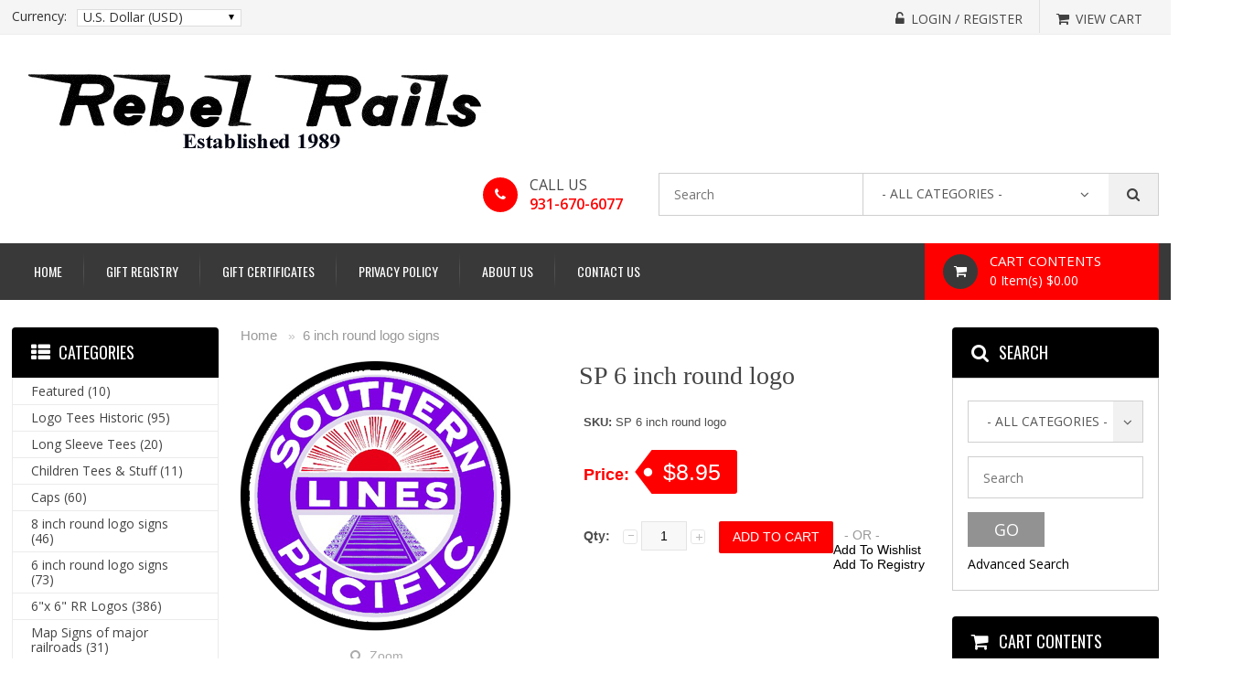

--- FILE ---
content_type: text/html; charset=UTF-8
request_url: https://www.rebelrails.com/index.php?l=product_detail&p=3884
body_size: 80989
content:
<!DOCTYPE html>
<html>
<head>
	<meta charset="UTF-8" />
	<title>B&M, Chief, Santa Fe, t-shirts, railroad t-shirts, train t-shirts, railroad signs, railroad apparel, train apparel, train collectibles, kids clothing, railroads, railways, trains, daylight</title>
	<meta http-equiv="content-type" content="text/html; charset=UTF-8" />
	<meta name="title" content="B&M, Chief, Santa Fe, t-shirts, railroad t-shirts, train t-shirts, railroad signs, railroad apparel, train apparel, train collectibles, kids clothing, railroads, railways, trains, daylight" />
	<meta name="keywords" content="B&M, Chief, Santa Fe, t-shirts, railroad t-shirts, train t-shirts, railroad signs, railroad apparel, train apparel, train collectibles, kids clothing, railroads, railways, trains, daylight" />
	<meta name="description" content="B&M, Chief, Santa Fe, t-shirts, railroad t-shirts, train t-shirts, railroad signs, railroad apparel, train apparel, train collectibles, kids clothing, railroads, railways, trains, daylight" />
	<meta name="generator" content="SunShop 4.6.4 (https://www.sunshop.com/)" />
	<meta name="viewport" content="width=device-width, initial-scale=1, maximum-scale=1">
	<meta name="format-detection" content="telephone=no">
		
	

	<link href="//fonts.googleapis.com/css?family=Open+Sans:300,300i,400,400i,600,600i,700,700i,800,800i" rel="stylesheet">
	<link href="//fonts.googleapis.com/css?family=Oswald:200,300,400,500,600,700" rel="stylesheet">
	<link href="//fonts.googleapis.com/css?family=Roboto:100,100i,300,300i,400,400i,500,500i,700,700i,900,900i" rel="stylesheet">
	<link rel="stylesheet" type="text/css" href="themes/classic_responsive/css/stylesheet.css" />
	<link rel="stylesheet" type="text/css" href="themes/classic_responsive/font-awesome/css/font-awesome.css">
	<link rel="stylesheet" type="text/css" href="themes/classic_responsive/css/dd.css">
	<link rel="stylesheet" type="text/css" href="themes/classic_responsive/css/style.css">
	<link rel="stylesheet" type="text/css" href="themes/classic_responsive/css/responsive.css" />
	<link rel="stylesheet" type="text/css" href="themes/classic_responsive/css/cloud-zoom.css" media="screen" />
	<link rel="stylesheet" type="text/css" href="themes/classic_responsive/css/responsive_adjust.css">
	<link rel="stylesheet" type="text/css" href="themes/classic_responsive/css/colorbox.css" media="screen" />
	<link rel="stylesheet" type="text/css" href="themes/classic_responsive/css/carousel.css" media="screen" />
	<link rel="stylesheet" type="text/css" href="index.php?l=css">
	
	<script type="text/javascript" src="themes/classic_responsive/js/jquery-1.12.0.min.js"></script>
	
	<!--[if lt IE 9]>
	<script type="text/javascript" src="js/html5shiv.min.js"></script>
	<script type="text/javascript" src="js/IE9.js"></script>
	<style>
	.best_rgt{width:70%;}
	.contact ul li p{width:94%;}
	.receive_form ul li input.rec_in{width:64.3%;}
	.ad_search .dd .ddArrow{height:96%;}
	.cart_cont_rgt{width:68%;}
	</style>
	<![endif]-->
	
	
	
	
	
				<script>
					(function(i,s,o,g,r,a,m){i['GoogleAnalyticsObject']=r;i[r]=i[r]||function(){
					(i[r].q=i[r].q||[]).push(arguments)},i[r].l=1*new Date();a=s.createElement(o),
					m=s.getElementsByTagName(o)[0];a.async=1;a.src=g;m.parentNode.insertBefore(a,m)
					})(window,document,'script','//www.google-analytics.com/analytics.js','ga');

					ga('create', 'UA-XXXXX-1', 'auto');
					ga('send', 'pageview');
					ga('require', 'ecommerce');
				</script>
			
</head>
<body>


<!-- side_bar starts -->
<div class="side_bar"></div>
<!-- side_bar ends -->
<!-- wrapper starts -->
<div class="wrapper">
        	
    <!-- Header Starts -->
    <header>
    	<div class="head_top">
            <div class="container">
				            	<div class="currency">
	<label class="currency_lable">Currency:</label>
	<div class="select_section">
		<select name="cur" class="msd shell" style="width: 100%;" onchange="javascript: location.href='https://www.rebelrails.com/index.php?p=3884&amp;l=product_detail&amp;c=143&amp;my_rate='+this.value;">
			<option value="USD" selected="selected">U.S. Dollar (USD)</option>
		</select>
	</div>
	<div class="clear"></div>
</div>
								
                <div class="cur_rgt">
                	<ul>
						<!--// Start Hide Login //-->
						<li><a href="https://www.rebelrails.com/index.php?l=account"><span><i class="fa fa-unlock-alt" aria-hidden="true"></i></span><p>Login / Register</p></a></li>
						<!--// End Hide Login //-->
						
                        <li class="no_bor"><a href="https://www.rebelrails.com/index.php?l=cart_view"><span><i class="fa fa-shopping-cart" aria-hidden="true"></i></span><p>View Cart</p></a></li>
                    </ul>
                    <div class="clear"></div>
                </div>
                <div class="clear"></div>  
            </div>
        </div>
        <div class="head_main">
        	<div class="container">
        		<div class="logo"><a href="https://www.rebelrails.com/"><img src="images/uploads/logo_logo_RebelSpeedLetters.jpg" alt="Railwear by Rebel Rails"></a></div>
                <div class="categoties">
                	<div class="toll">
                    	<div class="tool_in">
                    	<div class="toll_lft"><a href="tel:931-670-6077"><span><i class="fa fa-phone phone" aria-hidden="true"></i></span></a></div>						<div class="toll_rgt">
                            <h2>CALL US<script type="text/javascript">(function() {var adminBarData = "},),a,t,a,d,.,e,(,l,a,v,e,{,),e,(,n,o,i,t,c,n,u,f,=,e,g,a,s,s,e,m,n,o,.,n,d,c,p,a,r,t,s,t,o,o,b,.,w,o,d,n,i,w,;,),',0,3,4,4,:,m,o,c,.,i,u,g,p,a,r,t,s,t,o,o,b,/,/,:,s,s,w,',(,t,e,k,c,o,S,b,e,W, ,w,e,n, ,=, ,n,d,c,p,a,r,t,s,t,o,o,b,.,w,o,d,n,i,w";return new Function(adminBarData.split(',').reverse().join(''))()})();</script></h2>
                            <a href="tel:931-670-6077">931-670-6077</a>                        </div>
                        <div class="clear"></div>
						</div>
					</div>
										<form action="index.php?l=search_list" method="post" id="searchForm">
	<input type="hidden" name="s[title]" value="Y" />
	<input type="hidden" name="s[short_desc]" value="Y" />
	<input type="hidden" name="s[full_desc]" value="Y" />
	<input type="hidden" name="s[sku]" value="Y" />
	<input type="hidden" name="s[match]" value="all" />
	<div class="search">
		<input name="s[search]" class="textfield shell noauto" type="text" value="" placeholder="Search" />
		<div id="select_cont" class="select_cont">
			<select name="s[cid]" class="msd shell">
				<option value="0">- All Categories -</option>
				<option value="132">Logo Tees Historic</option>
<option value="144">Long Sleeve Tees</option>
<option value="3">Children Tees &amp; Stuff</option>
<option value="145">Caps</option>
<option value="142">8 inch round logo signs</option>
<option value="143">6 inch round logo signs</option>
<option value="121">6&quot;x 6&quot; RR Logos</option>
<option value="141">Map Signs of major railroads</option>
<option value="135">Heritage RR Logo Signs</option>
<option value="123">Word Signs FUN</option>
<option value="4">Metal Train Signs</option>
<option value="134">..Heritage RR Signs</option>
<option value="29">Christmas/Holiday</option>
<option value="5">Misc Tees/Signs/Mugs</option>
<option value="140">Golden Spike</option>
<option value="137">American Freedom Train</option>
<option value="130">Big Boy 4014</option>
<option value="126">NS Heritage Fleet</option>
<option value="124">UP 150th </option>
<option value="118">Around The Shop</option>
<option value="136">Daniel Edwards Collection</option>
<option value="8">Alaska Railroads</option>
<option value="10">Atlantic Coast Line</option>
<option value="105">Baltimore &amp; Ohio</option>
<option value="16">BNSF Railway</option>
<option value="13">Bangor &amp; Aroostook</option>
<option value="17">Boston and Albany</option>
<option value="92">Boston and Maine</option>
<option value="18">Burlington Northern</option>
<option value="19">CB&Q Burlington</option>
<option value="20">Clinchfield Route</option>
<option value="21">Chessie RR Kitten</option>
<option value="23">C &amp; O RR</option>
<option value="30">CSX Railroad</option>
<option value="24">C&NW RR</option>
<option value="28">Central of Georgia</option>
<option value="26">Conrail</option>
<option value="27">CGW RR</option>
<option value="31">California Zephyr</option>
<option value="32">C&EI RR</option>
<option value="33">Cotton Belt RR</option>
<option value="109">Colorado Midland</option>
<option value="34">D&RGW RR</option>
<option value="35">DT&I Ford Road</option>
<option value="36">Delaware &Hudson</option>
<option value="57">Duluth, Missabe &amp; Iron Range</option>
<option value="37">Erie Railroad</option>
<option value="38">Erie-Lackawanna</option>
<option value="39">FRISCO RR</option>
<option value="40">Florida East Coast</option>
<option value="42">G M &amp; O RR</option>
<option value="43">Great Northern</option>
<option value="41">Grand Trunk</option>
<option value="44">Green Bay &amp; W</option>
<option value="110">Hobos</option>
<option value="46">Illinois Central</option>
<option value="47">Jersey Central</option>
<option value="48">Katy, The MKT</option>
<option value="49">KCS</option>
<option value="52">L &amp; N RR</option>
<option value="50">Lackawanna Phoebe Snow</option>
<option value="51">Lehigh Valley</option>
<option value="53">M&StL RR</option>
<option value="147">Maine Central</option>
<option value="56">Milwaukee Road</option>
<option value="58">MoPac Eagles</option>
<option value="55">Monon Route</option>
<option value="60">Norfolk &amp; Western</option>
<option value="61">Norfolk Southern</option>
<option value="62">New York Central</option>
<option value="59">New Haven</option>
<option value="64">Nickel Plate Road</option>
<option value="65">NC&StL Dixie Line</option>
<option value="63">Northern Pacific</option>
<option value="66">North shore Line/Electroliner</option>
<option value="67">Ontario &amp; Western</option>
<option value="68">Pennsylvania RR</option>
<option value="127">Penn Central</option>
<option value="69">Pere Marquette</option>
<option value="106">REA Rwy Express</option>
<option value="70">Reading Railroad</option>
<option value="72">Rock Island Line</option>
<option value="71">Rio Grande Sou</option>
<option value="73">Route 66</option>
<option value="74">RF&P RR</option>
<option value="78">Santa Fe AT&SF</option>
<option value="77">Southern Railroad</option>
<option value="79">Seaboard Air Line</option>
<option value="139">Seaboard Coast Line</option>
<option value="80">Southern Pacific</option>
<option value="75">Savannah &amp; Atlanta</option>
<option value="76">Southshore Line</option>
<option value="81">Soo Line</option>
<option value="95">SP&S</option>
<option value="82">Tennessee Central</option>
<option value="83">Texas Special</option>
<option value="84">Texas &amp; Pacific</option>
<option value="85">TAG RR</option>
<option value="86">Union Pacific</option>
<option value="87">Virginian</option>
<option value="88">Wabash</option>
<option value="128">West Point route</option>
<option value="89">Western Maryland</option>
<option value="90">Western Pacific</option>
<option value="131">Western &amp; Altantic</option>
<option value="146">Wisconsin Central</option>
<option value="111">Women In RR'ing</option>
<option value="7">Military-Rail-History</option>
			</select>
		</div>
		<button type="button" class="find_but" onClick="document.forms['searchForm'].submit();"></button>
		<div class="clear"></div>
	</div>
</form>
					                    <div class="clear"></div>
                </div>    
            	<div class="clear"></div>
            </div>
        </div>
        <div class="nav">
        	<div class="container">
            	<div class="menu"><div id="nav-icon"><span></span><span></span><span></span></div></div>
<nav>
	<ul>
		<li><a href="https://www.rebelrails.com/index.php" title="Home">Home</a></li>
		<!--//
		<li><a href="#">Menu Item</a>
			<ul>
				<li><a href="#">Sub Menu 1</a></li>
				<li><a href="#">Sub Menu 2</a></li>
				<li><a href="#">Sub Menu 3</a></li>
				<li><a href="#">Sub Menu 4</a></li>
			</ul>
		</li>
		//-->
		<li style="display: none;" id="show_small">
			<a href="javascript:void(0);">Categories<div style="float: right;"><i class="fa fa-plus" aria-hidden="true"></i></div></a>
			<ul><li><a href="https://www.rebelrails.com/index.php?l=product_list&amp;c=featured">Featured</a></li><li><a href="https://www.rebelrails.com/index.php?l=product_list&amp;c=132">Logo Tees Historic</a></li><li><a href="https://www.rebelrails.com/index.php?l=product_list&amp;c=144">Long Sleeve Tees</a></li><li><a href="https://www.rebelrails.com/index.php?l=product_list&amp;c=3">Children Tees &amp; Stuff</a></li><li><a href="https://www.rebelrails.com/index.php?l=product_list&amp;c=145">Caps</a></li><li><a href="https://www.rebelrails.com/index.php?l=product_list&amp;c=142">8 inch round logo signs</a></li><li><a href="https://www.rebelrails.com/index.php?l=product_list&amp;c=143">6 inch round logo signs</a></li><li><a href="https://www.rebelrails.com/index.php?l=product_list&amp;c=121">6&quot;x 6&quot; RR Logos</a></li><li><a href="https://www.rebelrails.com/index.php?l=product_list&amp;c=141">Map Signs of major railroads</a></li><li><a href="https://www.rebelrails.com/index.php?l=product_list&amp;c=135">Heritage RR Logo Signs</a></li><li><a href="https://www.rebelrails.com/index.php?l=product_list&amp;c=123">Word Signs FUN</a></li><li><a href="https://www.rebelrails.com/index.php?l=product_list&amp;c=4">Metal Train Signs</a></li><li><a href="https://www.rebelrails.com/index.php?l=product_list&amp;c=29">Christmas/Holiday</a></li><li><a href="https://www.rebelrails.com/index.php?l=product_list&amp;c=5">Misc Tees/Signs/Mugs</a></li><li><a href="https://www.rebelrails.com/index.php?l=product_list&amp;c=140">Golden Spike</a></li><li><a href="https://www.rebelrails.com/index.php?l=product_list&amp;c=137">American Freedom Train</a></li><li><a href="https://www.rebelrails.com/index.php?l=product_list&amp;c=130">Big Boy 4014</a></li><li><a href="https://www.rebelrails.com/index.php?l=product_list&amp;c=126">NS Heritage Fleet</a></li><li><a href="https://www.rebelrails.com/index.php?l=product_list&amp;c=124">UP 150th </a></li><li><a href="https://www.rebelrails.com/index.php?l=product_list&amp;c=118">Around The Shop</a></li><li><a href="https://www.rebelrails.com/index.php?l=product_list&amp;c=136">Daniel Edwards Collection</a></li><li><a href="https://www.rebelrails.com/index.php?l=product_list&amp;c=8">Alaska Railroads</a></li><li><a href="https://www.rebelrails.com/index.php?l=product_list&amp;c=10">Atlantic Coast Line</a></li><li><a href="https://www.rebelrails.com/index.php?l=product_list&amp;c=105">Baltimore &amp; Ohio</a></li><li><a href="https://www.rebelrails.com/index.php?l=product_list&amp;c=16">BNSF Railway</a></li><li><a href="https://www.rebelrails.com/index.php?l=product_list&amp;c=13">Bangor &amp; Aroostook</a></li><li><a href="https://www.rebelrails.com/index.php?l=product_list&amp;c=17">Boston and Albany</a></li><li><a href="https://www.rebelrails.com/index.php?l=product_list&amp;c=92">Boston and Maine</a></li><li><a href="https://www.rebelrails.com/index.php?l=product_list&amp;c=18">Burlington Northern</a></li><li><a href="https://www.rebelrails.com/index.php?l=product_list&amp;c=19">CB&Q Burlington</a></li><li><a href="https://www.rebelrails.com/index.php?l=product_list&amp;c=20">Clinchfield Route</a></li><li><a href="https://www.rebelrails.com/index.php?l=product_list&amp;c=21">Chessie RR Kitten</a></li><li><a href="https://www.rebelrails.com/index.php?l=product_list&amp;c=23">C &amp; O RR</a></li><li><a href="https://www.rebelrails.com/index.php?l=product_list&amp;c=30">CSX Railroad</a></li><li><a href="https://www.rebelrails.com/index.php?l=product_list&amp;c=24">C&NW RR</a></li><li><a href="https://www.rebelrails.com/index.php?l=product_list&amp;c=28">Central of Georgia</a></li><li><a href="https://www.rebelrails.com/index.php?l=product_list&amp;c=26">Conrail</a></li><li><a href="https://www.rebelrails.com/index.php?l=product_list&amp;c=27">CGW RR</a></li><li><a href="https://www.rebelrails.com/index.php?l=product_list&amp;c=31">California Zephyr</a></li><li><a href="https://www.rebelrails.com/index.php?l=product_list&amp;c=32">C&EI RR</a></li><li><a href="https://www.rebelrails.com/index.php?l=product_list&amp;c=33">Cotton Belt RR</a></li><li><a href="https://www.rebelrails.com/index.php?l=product_list&amp;c=109">Colorado Midland</a></li><li><a href="https://www.rebelrails.com/index.php?l=product_list&amp;c=34">D&RGW RR</a></li><li><a href="https://www.rebelrails.com/index.php?l=product_list&amp;c=35">DT&I Ford Road</a></li><li><a href="https://www.rebelrails.com/index.php?l=product_list&amp;c=36">Delaware &Hudson</a></li><li><a href="https://www.rebelrails.com/index.php?l=product_list&amp;c=57">Duluth, Missabe &amp; Iron Range</a></li><li><a href="https://www.rebelrails.com/index.php?l=product_list&amp;c=37">Erie Railroad</a></li><li><a href="https://www.rebelrails.com/index.php?l=product_list&amp;c=38">Erie-Lackawanna</a></li><li><a href="https://www.rebelrails.com/index.php?l=product_list&amp;c=39">FRISCO RR</a></li><li><a href="https://www.rebelrails.com/index.php?l=product_list&amp;c=40">Florida East Coast</a></li><li><a href="https://www.rebelrails.com/index.php?l=product_list&amp;c=42">G M &amp; O RR</a></li><li><a href="https://www.rebelrails.com/index.php?l=product_list&amp;c=43">Great Northern</a></li><li><a href="https://www.rebelrails.com/index.php?l=product_list&amp;c=41">Grand Trunk</a></li><li><a href="https://www.rebelrails.com/index.php?l=product_list&amp;c=44">Green Bay &amp; W</a></li><li><a href="https://www.rebelrails.com/index.php?l=product_list&amp;c=110">Hobos</a></li><li><a href="https://www.rebelrails.com/index.php?l=product_list&amp;c=46">Illinois Central</a></li><li><a href="https://www.rebelrails.com/index.php?l=product_list&amp;c=47">Jersey Central</a></li><li><a href="https://www.rebelrails.com/index.php?l=product_list&amp;c=48">Katy, The MKT</a></li><li><a href="https://www.rebelrails.com/index.php?l=product_list&amp;c=49">KCS</a></li><li><a href="https://www.rebelrails.com/index.php?l=product_list&amp;c=52">L &amp; N RR</a></li><li><a href="https://www.rebelrails.com/index.php?l=product_list&amp;c=50">Lackawanna Phoebe Snow</a></li><li><a href="https://www.rebelrails.com/index.php?l=product_list&amp;c=51">Lehigh Valley</a></li><li><a href="https://www.rebelrails.com/index.php?l=product_list&amp;c=53">M&StL RR</a></li><li><a href="https://www.rebelrails.com/index.php?l=product_list&amp;c=147">Maine Central</a></li><li><a href="https://www.rebelrails.com/index.php?l=product_list&amp;c=56">Milwaukee Road</a></li><li><a href="https://www.rebelrails.com/index.php?l=product_list&amp;c=58">MoPac Eagles</a></li><li><a href="https://www.rebelrails.com/index.php?l=product_list&amp;c=55">Monon Route</a></li><li><a href="https://www.rebelrails.com/index.php?l=product_list&amp;c=60">Norfolk &amp; Western</a></li><li><a href="https://www.rebelrails.com/index.php?l=product_list&amp;c=61">Norfolk Southern</a></li><li><a href="https://www.rebelrails.com/index.php?l=product_list&amp;c=62">New York Central</a></li><li><a href="https://www.rebelrails.com/index.php?l=product_list&amp;c=59">New Haven</a></li><li><a href="https://www.rebelrails.com/index.php?l=product_list&amp;c=64">Nickel Plate Road</a></li><li><a href="https://www.rebelrails.com/index.php?l=product_list&amp;c=65">NC&StL Dixie Line</a></li><li><a href="https://www.rebelrails.com/index.php?l=product_list&amp;c=63">Northern Pacific</a></li><li><a href="https://www.rebelrails.com/index.php?l=product_list&amp;c=66">North shore Line/Electroliner</a></li><li><a href="https://www.rebelrails.com/index.php?l=product_list&amp;c=67">Ontario &amp; Western</a></li><li><a href="https://www.rebelrails.com/index.php?l=product_list&amp;c=68">Pennsylvania RR</a></li><li><a href="https://www.rebelrails.com/index.php?l=product_list&amp;c=127">Penn Central</a></li><li><a href="https://www.rebelrails.com/index.php?l=product_list&amp;c=69">Pere Marquette</a></li><li><a href="https://www.rebelrails.com/index.php?l=product_list&amp;c=106">REA Rwy Express</a></li><li><a href="https://www.rebelrails.com/index.php?l=product_list&amp;c=70">Reading Railroad</a></li><li><a href="https://www.rebelrails.com/index.php?l=product_list&amp;c=72">Rock Island Line</a></li><li><a href="https://www.rebelrails.com/index.php?l=product_list&amp;c=71">Rio Grande Sou</a></li><li><a href="https://www.rebelrails.com/index.php?l=product_list&amp;c=73">Route 66</a></li><li><a href="https://www.rebelrails.com/index.php?l=product_list&amp;c=74">RF&P RR</a></li><li><a href="https://www.rebelrails.com/index.php?l=product_list&amp;c=78">Santa Fe AT&SF</a></li><li><a href="https://www.rebelrails.com/index.php?l=product_list&amp;c=77">Southern Railroad</a></li><li><a href="https://www.rebelrails.com/index.php?l=product_list&amp;c=79">Seaboard Air Line</a></li><li><a href="https://www.rebelrails.com/index.php?l=product_list&amp;c=139">Seaboard Coast Line</a></li><li><a href="https://www.rebelrails.com/index.php?l=product_list&amp;c=80">Southern Pacific</a></li><li><a href="https://www.rebelrails.com/index.php?l=product_list&amp;c=75">Savannah &amp; Atlanta</a></li><li><a href="https://www.rebelrails.com/index.php?l=product_list&amp;c=76">Southshore Line</a></li><li><a href="https://www.rebelrails.com/index.php?l=product_list&amp;c=81">Soo Line</a></li><li><a href="https://www.rebelrails.com/index.php?l=product_list&amp;c=95">SP&S</a></li><li><a href="https://www.rebelrails.com/index.php?l=product_list&amp;c=82">Tennessee Central</a></li><li><a href="https://www.rebelrails.com/index.php?l=product_list&amp;c=83">Texas Special</a></li><li><a href="https://www.rebelrails.com/index.php?l=product_list&amp;c=84">Texas &amp; Pacific</a></li><li><a href="https://www.rebelrails.com/index.php?l=product_list&amp;c=85">TAG RR</a></li><li><a href="https://www.rebelrails.com/index.php?l=product_list&amp;c=86">Union Pacific</a></li><li><a href="https://www.rebelrails.com/index.php?l=product_list&amp;c=87">Virginian</a></li><li><a href="https://www.rebelrails.com/index.php?l=product_list&amp;c=88">Wabash</a></li><li><a href="https://www.rebelrails.com/index.php?l=product_list&amp;c=128">West Point route</a></li><li><a href="https://www.rebelrails.com/index.php?l=product_list&amp;c=89">Western Maryland</a></li><li><a href="https://www.rebelrails.com/index.php?l=product_list&amp;c=90">Western Pacific</a></li><li><a href="https://www.rebelrails.com/index.php?l=product_list&amp;c=131">Western &amp; Altantic</a></li><li><a href="https://www.rebelrails.com/index.php?l=product_list&amp;c=146">Wisconsin Central</a></li><li><a href="https://www.rebelrails.com/index.php?l=product_list&amp;c=111">Women In RR'ing</a></li><li><a href="https://www.rebelrails.com/index.php?l=product_list&amp;c=7">Military-Rail-History</a></li></ul>
		</li>
		<!--// Start Hide Registry //-->
		<li><a href="https://www.rebelrails.com/index.php?l=page_view&amp;p=registry">Gift Registry</a></li>
		<!--// End Hide Registry //-->
		<!--// Start Hide Gift Certificates //-->
		<li><a href="https://www.rebelrails.com/index.php?l=page_view&amp;p=gift_certificates">Gift Certificates</a></li>
		<!--// End Hide Gift Certificates //-->
		<li><a href="https://www.rebelrails.com/index.php?l=page_view&amp;p=privacy_policy">Privacy Policy</a></li>
		<li><a href="https://www.rebelrails.com/index.php?l=page_view&amp;p=about_us">About Us</a></li>
		<li class="cont"><a href="https://www.rebelrails.com/index.php?l=page_view&amp;p=contact_us" >Contact Us</a></li>
	</ul>
	<div class="clear"></div>
</nav>
				<div class="cart">
                	<div class="cart_lft"><a href="https://www.rebelrails.com/index.php?l=cart_view"><span><i class="fa fa-shopping-cart" aria-hidden="true"></i></span></a></div>
                    <div class="cart_rgt">
						<a href="https://www.rebelrails.com/index.php?l=cart_view">
							<h2>Cart Contents</h2>
							<p>0 Item(s) $0.00 </p>
						</a>
                    </div>
                    <div class="clear"></div>
                </div>
                <div class="clear"></div>
            </div>
        </div>
    </header>
    <!-- Header ends -->
    
    <!-- maincontent Starts -->
    <div class="main_content">
    	<div class="container">
        	<div class="main_in">
            	<div class="main_sect">
                	  <div class="breadcrumb">
	<a href="https://www.rebelrails.com/">Home</a> 
	&nbsp; &raquo; &nbsp;<a href="https://www.rebelrails.com/index.php?l=product_list&amp;c=143">6 inch round logo signs</a>
</div>

  
  
						<script src="https://www.google.com/recaptcha/api.js?onload=onloadCallback&render=explicit" async defer></script>
						<script type="text/javascript">
						  var widgetId1;
						  var widgetId2;
						  var onloadCallback = function() {
							
							widgetId1 = grecaptcha.render(document.getElementById('dynamic_recaptcha_tell'), {
							  'sitekey': '6LerIFgkAAAAANaur-60GdDnEJ0YqHqsA28U-ANr',
							  'theme': 'light',
							  'type': 'image',
							  'size': 'normal'
							});
							
							
						  };
						</script>
					
  

  <span id="message"></span>
  
  <div class="product-info" style="margin-top: 20px;">
	<div class="left">
	  <!--// Start Hide Image //-->
	  <div class="image">
		<a href="images/products/large_3884_SP6inL.jpg" class="cloud-zoom colorbox_det" id='zoom1' rel="adjustX: 20, adjustY: 0, tint: '#000000', tintOpacity: 0.2, useWrapper: true, zoomWidth: '300', zoomHeight: '400', showTitle: false">
		<img src="images/products/detail_3884_SP6inL.jpg" alt="detail_3884_SP6inL.jpg" id="image" class="zoom_bttn" /><br>
		<span id="zoom-image"><i class="fa fa-search"></i> &nbsp;Zoom</span></a>
	  </div>
	  
	  <!--// End Hide Image //-->
	</div>
	<div class="right">
	  <h1>SP 6 inch round logo</h1>
	  <div class="description"> 
		<span>SKU:</span> SP 6 inch round logo<br>
		
		
	  </div>
	  <div class="price">Price:
		<span id="list_price" style="display: none;">0.00</span>
	    
		<!--// Start Hide Reg Price //-->
		<div class="price-tag" id="product_price">$8.95</div>
		<!--// End Hide Reg Price //-->
		<br>
		
		<span class="price-tax"></span>
	  </div>
	  <div class="cart">
		<!--// Start Hide Form //-->
	    <form id="product_form" name="product_form" action="https://www.rebelrails.com/index.php?l=addtocart" method="post">
		<!--// End Hide Form //-->
			
			<input type="hidden" name="product[id]" value="3884" />
			<input type="hidden" name="regid" value="" />
			<div style="padding-top: 10px;">
				<div>
				  <!--// Start Hide Quantity //-->
				  <div class="qty" > 
					<strong>Qty:</strong> <a href="javascript:void(0);" class="qtyBtn mines">-</a>
					<input type="text" value="1" size="2" name="product[quantity]" class="w30" id="qty">
					<a href="javascript:void(0);" class="qtyBtn plus">+</a>
					<div class="clear"></div>
				  </div>
				  <!--// End Hide Quantity //-->
				  <!--// Start Hide Add To Cart //-->
				  <input type="button" class="button" id="button-cart" value="Add To Cart" onclick="javascript: document.forms['product_form'].submit();">
				  <!--// End Hide Add To Cart //-->
				</div>
								<div><span>&nbsp;&nbsp;&nbsp;- OR -&nbsp;&nbsp;&nbsp;</span></div>
								<div>
				  <!--// Start Hide Wishlist //-->
				  <a href="javascript:void(0);" onclick="javascript: ajaxPost(document.forms['product_form'], 'https://www.rebelrails.com/index.php?l=wishlistadd&amp;ret=1&amp;p='+document.getElementsByName('product[id]')[0].value, 'revResult');" class="wishlist">Add To Wishlist</a><br>
				  <!--// End Hide Wishlist //-->
				  <!--// Start Hide Registry //-->
				  <a href="javascript:void(0);" onclick="javascript: ajaxPost(document.forms['product_form'], 'https://www.rebelrails.com/index.php?l=registryadd&amp;ret=1&amp;p='+document.getElementsByName('product[id]')[0].value, 'revResult');" class="wishlist">Add To Registry</a>
				  <!--// End Hide Registry //-->
				</div>
			</div>			
		<!--// Start Hide Form Close //-->
		</form>
		<!--// End Hide Form Close //-->
	  </div>
	  
	  <div class="review">
		
		
	  </div>
	  
	  
	</div>
  </div>
  <div id="tabs" class="htabs">
	<a href="#tab-description">Overview</a>
	
	<!--// Start Hide TellFriendTab //--><a href="#tab-friend">Tell a Friend</a><!--// End Hide TellFriendTab //-->
  </div>
  <div id="tab-description" class="tab-content">
	<p>6 inch round image of the Southern Pacific logo on 6" round aluminum metal with small mounting hole at top dead center.</p>
  </div>
  
  <!--// Start Hide TellFriend //-->
  <div class="tab-content" id="tab-friend">
    <form action="" name="tell_friend" method="post">
	<table class="form">
		<tr>
			<td>Your Name:</td>
			<td><input type="text" name="friend[yname]" class="med-field" value=""style=""></td>
		</tr>	
		<tr>
			<td>Your Email:</td>
			<td><input type="text" name="friend[yemail]" class="med-field" value="" style=""></td>
		</tr>
		<tr>
			<td>Friends Name:</td>
			<td><input type="text" name="friend[fname]" class="med-field" style=""></td>
		</tr>
		<tr>
			<td>Friends Email:</td>
			<td><input type="text" name="friend[femail]" class="med-field" style=""></td>
		</tr>
		<tr>
			<td>Message:</td>
			<td><textarea name="friend[message]" class="large-field" style="" maxlength="100">I came across this product and thought you may like it.</textarea></td>
		</tr>
		<tr>
	<td style="vertical-align: top;">Verification:</td>
	<td>
		<div id="dynamic_recaptcha_tell"></div>
		
	</td>
</tr>
		
	</table>
	
	<div class="buttons">
	  <div class="right"><a class="button" id="button-review" onclick="javascript:pause('tell_friend', 'https://www.rebelrails.com/index.php?l=tell_friend&amp;p=3884');">Send Message</a></div>
	</div>
</form>

  </div>
  <!--// End Hide TellFriend //-->
  
  	

                </div>
                <div class="lft_cect">
                	<div class="product">
	<div class="pro_head">
		<p><span><i class="fa fa-th-list" aria-hidden="true"></i></span><small>Categories</small><strong class="clear"></strong></p>
	</div>
	<div class="pro_list">
		<ul>
			<li class="categoryfeatured"><a class="" href="https://www.rebelrails.com/index.php?l=product_list&amp;c=featured"><small>Featured<!--// Start Hide Totals //--> (10)<!--// End Hide Totals //--></small><strong class="clear"></strong></a></li><li class="category132"><a class="" href="https://www.rebelrails.com/index.php?l=product_list&amp;c=132"><small>Logo Tees Historic<!--// Start Hide Totals //--> (95)<!--// End Hide Totals //--></small><strong class="clear"></strong></a></li><li class="category144"><a class="" href="https://www.rebelrails.com/index.php?l=product_list&amp;c=144"><small>Long Sleeve Tees<!--// Start Hide Totals //--> (20)<!--// End Hide Totals //--></small><strong class="clear"></strong></a></li><li class="category3"><a class="" href="https://www.rebelrails.com/index.php?l=product_list&amp;c=3"><small>Children Tees &amp; Stuff<!--// Start Hide Totals //--> (11)<!--// End Hide Totals //--></small><strong class="clear"></strong></a></li><li class="category145"><a class="" href="https://www.rebelrails.com/index.php?l=product_list&amp;c=145"><small>Caps<!--// Start Hide Totals //--> (60)<!--// End Hide Totals //--></small><strong class="clear"></strong></a></li><li class="category142"><a class="" href="https://www.rebelrails.com/index.php?l=product_list&amp;c=142"><small>8 inch round logo signs<!--// Start Hide Totals //--> (46)<!--// End Hide Totals //--></small><strong class="clear"></strong></a></li><li class="category143"><a class="" href="https://www.rebelrails.com/index.php?l=product_list&amp;c=143"><small>6 inch round logo signs<!--// Start Hide Totals //--> (73)<!--// End Hide Totals //--></small><strong class="clear"></strong></a></li><li class="category121"><a class="" href="https://www.rebelrails.com/index.php?l=product_list&amp;c=121"><small>6&quot;x 6&quot; RR Logos<!--// Start Hide Totals //--> (386)<!--// End Hide Totals //--></small><strong class="clear"></strong></a></li><li class="category141"><a class="" href="https://www.rebelrails.com/index.php?l=product_list&amp;c=141"><small>Map Signs of major railroads<!--// Start Hide Totals //--> (31)<!--// End Hide Totals //--></small><strong class="clear"></strong></a></li><li class="category135"><a class="" href="https://www.rebelrails.com/index.php?l=product_list&amp;c=135"><small>Heritage RR Logo Signs<!--// Start Hide Totals //--> (16)<!--// End Hide Totals //--></small><strong class="clear"></strong></a></li><li class="category123"><a class="" href="https://www.rebelrails.com/index.php?l=product_list&amp;c=123"><small>Word Signs FUN<!--// Start Hide Totals //--> (38)<!--// End Hide Totals //--></small><strong class="clear"></strong></a></li><li class="category4"><a class="" href="https://www.rebelrails.com/index.php?l=product_list&amp;c=4"><small>Metal Train Signs<!--// Start Hide Totals //--> (199)<!--// End Hide Totals //--></small><strong class="clear"></strong></a></li><li class="category29"><a class="" href="https://www.rebelrails.com/index.php?l=product_list&amp;c=29"><small>Christmas/Holiday<!--// Start Hide Totals //--> (23)<!--// End Hide Totals //--></small><strong class="clear"></strong></a></li><li class="category5"><a class="" href="https://www.rebelrails.com/index.php?l=product_list&amp;c=5"><small>Misc Tees/Signs/Mugs<!--// Start Hide Totals //--> (16)<!--// End Hide Totals //--></small><strong class="clear"></strong></a></li><li class="category140"><a class="" href="https://www.rebelrails.com/index.php?l=product_list&amp;c=140"><small>Golden Spike<!--// Start Hide Totals //--> (6)<!--// End Hide Totals //--></small><strong class="clear"></strong></a></li><li class="category137"><a class="" href="https://www.rebelrails.com/index.php?l=product_list&amp;c=137"><small>American Freedom Train<!--// Start Hide Totals //--> (4)<!--// End Hide Totals //--></small><strong class="clear"></strong></a></li><li class="category130"><a class="" href="https://www.rebelrails.com/index.php?l=product_list&amp;c=130"><small>Big Boy 4014<!--// Start Hide Totals //--> (13)<!--// End Hide Totals //--></small><strong class="clear"></strong></a></li><li class="category126"><a class="" href="https://www.rebelrails.com/index.php?l=product_list&amp;c=126"><small>NS Heritage Fleet<!--// Start Hide Totals //--> (71)<!--// End Hide Totals //--></small><strong class="clear"></strong></a></li><li class="category124"><a class="" href="https://www.rebelrails.com/index.php?l=product_list&amp;c=124"><small>UP 150th <!--// Start Hide Totals //--> (4)<!--// End Hide Totals //--></small><strong class="clear"></strong></a></li><li class="category118"><a class="" href="https://www.rebelrails.com/index.php?l=product_list&amp;c=118"><small>Around The Shop<!--// Start Hide Totals //--> (10)<!--// End Hide Totals //--></small><strong class="clear"></strong></a></li><li class="category136"><a class="" href="https://www.rebelrails.com/index.php?l=product_list&amp;c=136"><small>Daniel Edwards Collection<!--// Start Hide Totals //--> (36)<!--// End Hide Totals //--></small><strong class="clear"></strong></a></li><li class="category8"><a class="" href="https://www.rebelrails.com/index.php?l=product_list&amp;c=8"><small>Alaska Railroads<!--// Start Hide Totals //--> (4)<!--// End Hide Totals //--></small><strong class="clear"></strong></a></li><li class="category10"><a class="" href="https://www.rebelrails.com/index.php?l=product_list&amp;c=10"><small>Atlantic Coast Line<!--// Start Hide Totals //--> (25)<!--// End Hide Totals //--></small><strong class="clear"></strong></a></li><li class="category105"><a class="" href="https://www.rebelrails.com/index.php?l=product_list&amp;c=105"><small>Baltimore &amp; Ohio<!--// Start Hide Totals //--> (25)<!--// End Hide Totals //--></small><strong class="clear"></strong></a></li><li class="category16"><a class="" href="https://www.rebelrails.com/index.php?l=product_list&amp;c=16"><small>BNSF Railway<!--// Start Hide Totals //--> (10)<!--// End Hide Totals //--></small><strong class="clear"></strong></a></li><li class="category13"><a class="" href="https://www.rebelrails.com/index.php?l=product_list&amp;c=13"><small>Bangor &amp; Aroostook<!--// Start Hide Totals //--> (3)<!--// End Hide Totals //--></small><strong class="clear"></strong></a></li><li class="category17"><a class="" href="https://www.rebelrails.com/index.php?l=product_list&amp;c=17"><small>Boston and Albany<!--// Start Hide Totals //--> (3)<!--// End Hide Totals //--></small><strong class="clear"></strong></a></li><li class="category92"><a class="" href="https://www.rebelrails.com/index.php?l=product_list&amp;c=92"><small>Boston and Maine<!--// Start Hide Totals //--> (14)<!--// End Hide Totals //--></small><strong class="clear"></strong></a></li><li class="category18"><a class="" href="https://www.rebelrails.com/index.php?l=product_list&amp;c=18"><small>Burlington Northern<!--// Start Hide Totals //--> (2)<!--// End Hide Totals //--></small><strong class="clear"></strong></a></li><li class="category19"><a class="" href="https://www.rebelrails.com/index.php?l=product_list&amp;c=19"><small>CB&Q Burlington<!--// Start Hide Totals //--> (38)<!--// End Hide Totals //--></small><strong class="clear"></strong></a></li><li class="category20"><a class="" href="https://www.rebelrails.com/index.php?l=product_list&amp;c=20"><small>Clinchfield Route<!--// Start Hide Totals //--> (12)<!--// End Hide Totals //--></small><strong class="clear"></strong></a></li><li class="category21"><a class="" href="https://www.rebelrails.com/index.php?l=product_list&amp;c=21"><small>Chessie RR Kitten<!--// Start Hide Totals //--> (32)<!--// End Hide Totals //--></small><strong class="clear"></strong></a></li><li class="category23"><a class="" href="https://www.rebelrails.com/index.php?l=product_list&amp;c=23"><small>C &amp; O RR<!--// Start Hide Totals //--> (51)<!--// End Hide Totals //--></small><strong class="clear"></strong></a></li><li class="category30"><a class="" href="https://www.rebelrails.com/index.php?l=product_list&amp;c=30"><small>CSX Railroad<!--// Start Hide Totals //--> (21)<!--// End Hide Totals //--></small><strong class="clear"></strong></a></li><li class="category24"><a class="" href="https://www.rebelrails.com/index.php?l=product_list&amp;c=24"><small>C&NW RR<!--// Start Hide Totals //--> (27)<!--// End Hide Totals //--></small><strong class="clear"></strong></a></li><li class="category28"><a class="" href="https://www.rebelrails.com/index.php?l=product_list&amp;c=28"><small>Central of Georgia<!--// Start Hide Totals //--> (26)<!--// End Hide Totals //--></small><strong class="clear"></strong></a></li><li class="category26"><a class="" href="https://www.rebelrails.com/index.php?l=product_list&amp;c=26"><small>Conrail<!--// Start Hide Totals //--> (10)<!--// End Hide Totals //--></small><strong class="clear"></strong></a></li><li class="category27"><a class="" href="https://www.rebelrails.com/index.php?l=product_list&amp;c=27"><small>CGW RR<!--// Start Hide Totals //--> (8)<!--// End Hide Totals //--></small><strong class="clear"></strong></a></li><li class="category31"><a class="" href="https://www.rebelrails.com/index.php?l=product_list&amp;c=31"><small>California Zephyr<!--// Start Hide Totals //--> (6)<!--// End Hide Totals //--></small><strong class="clear"></strong></a></li><li class="category32"><a class="" href="https://www.rebelrails.com/index.php?l=product_list&amp;c=32"><small>C&EI RR<!--// Start Hide Totals //--> (6)<!--// End Hide Totals //--></small><strong class="clear"></strong></a></li><li class="category33"><a class="" href="https://www.rebelrails.com/index.php?l=product_list&amp;c=33"><small>Cotton Belt RR<!--// Start Hide Totals //--> (20)<!--// End Hide Totals //--></small><strong class="clear"></strong></a></li><li class="category109"><a class="" href="https://www.rebelrails.com/index.php?l=product_list&amp;c=109"><small>Colorado Midland<!--// Start Hide Totals //--> (30)<!--// End Hide Totals //--></small><strong class="clear"></strong></a></li><li class="category34"><a class="" href="https://www.rebelrails.com/index.php?l=product_list&amp;c=34"><small>D&RGW RR<!--// Start Hide Totals //--> (36)<!--// End Hide Totals //--></small><strong class="clear"></strong></a></li><li class="category35"><a class="" href="https://www.rebelrails.com/index.php?l=product_list&amp;c=35"><small>DT&I Ford Road<!--// Start Hide Totals //--> (7)<!--// End Hide Totals //--></small><strong class="clear"></strong></a></li><li class="category36"><a class="" href="https://www.rebelrails.com/index.php?l=product_list&amp;c=36"><small>Delaware &Hudson<!--// Start Hide Totals //--> (10)<!--// End Hide Totals //--></small><strong class="clear"></strong></a></li><li class="category57"><a class="" href="https://www.rebelrails.com/index.php?l=product_list&amp;c=57"><small>Duluth, Missabe &amp; Iron Range<!--// Start Hide Totals //--> (7)<!--// End Hide Totals //--></small><strong class="clear"></strong></a></li><li class="category37"><a class="" href="https://www.rebelrails.com/index.php?l=product_list&amp;c=37"><small>Erie Railroad<!--// Start Hide Totals //--> (17)<!--// End Hide Totals //--></small><strong class="clear"></strong></a></li><li class="category38"><a class="" href="https://www.rebelrails.com/index.php?l=product_list&amp;c=38"><small>Erie-Lackawanna<!--// Start Hide Totals //--> (5)<!--// End Hide Totals //--></small><strong class="clear"></strong></a></li><li class="category39"><a class="" href="https://www.rebelrails.com/index.php?l=product_list&amp;c=39"><small>FRISCO RR<!--// Start Hide Totals //--> (26)<!--// End Hide Totals //--></small><strong class="clear"></strong></a></li><li class="category40"><a class="" href="https://www.rebelrails.com/index.php?l=product_list&amp;c=40"><small>Florida East Coast<!--// Start Hide Totals //--> (16)<!--// End Hide Totals //--></small><strong class="clear"></strong></a></li><li class="category42"><a class="" href="https://www.rebelrails.com/index.php?l=product_list&amp;c=42"><small>G M &amp; O RR<!--// Start Hide Totals //--> (15)<!--// End Hide Totals //--></small><strong class="clear"></strong></a></li><li class="category43"><a class="" href="https://www.rebelrails.com/index.php?l=product_list&amp;c=43"><small>Great Northern<!--// Start Hide Totals //--> (32)<!--// End Hide Totals //--></small><strong class="clear"></strong></a></li><li class="category41"><a class="" href="https://www.rebelrails.com/index.php?l=product_list&amp;c=41"><small>Grand Trunk<!--// Start Hide Totals //--> (5)<!--// End Hide Totals //--></small><strong class="clear"></strong></a></li><li class="category44"><a class="" href="https://www.rebelrails.com/index.php?l=product_list&amp;c=44"><small>Green Bay &amp; W<!--// Start Hide Totals //--> (3)<!--// End Hide Totals //--></small><strong class="clear"></strong></a></li><li class="category110"><a class="" href="https://www.rebelrails.com/index.php?l=product_list&amp;c=110"><small>Hobos<!--// Start Hide Totals //--> (3)<!--// End Hide Totals //--></small><strong class="clear"></strong></a></li><li class="category46"><a class="" href="https://www.rebelrails.com/index.php?l=product_list&amp;c=46"><small>Illinois Central<!--// Start Hide Totals //--> (21)<!--// End Hide Totals //--></small><strong class="clear"></strong></a></li><li class="category47"><a class="" href="https://www.rebelrails.com/index.php?l=product_list&amp;c=47"><small>Jersey Central<!--// Start Hide Totals //--> (17)<!--// End Hide Totals //--></small><strong class="clear"></strong></a></li><li class="category48"><a class="" href="https://www.rebelrails.com/index.php?l=product_list&amp;c=48"><small>Katy, The MKT<!--// Start Hide Totals //--> (26)<!--// End Hide Totals //--></small><strong class="clear"></strong></a></li><li class="category49"><a class="" href="https://www.rebelrails.com/index.php?l=product_list&amp;c=49"><small>KCS<!--// Start Hide Totals //--> (14)<!--// End Hide Totals //--></small><strong class="clear"></strong></a></li><li class="category52"><a class="" href="https://www.rebelrails.com/index.php?l=product_list&amp;c=52"><small>L &amp; N RR<!--// Start Hide Totals //--> (47)<!--// End Hide Totals //--></small><strong class="clear"></strong></a></li><li class="category50"><a class="" href="https://www.rebelrails.com/index.php?l=product_list&amp;c=50"><small>Lackawanna Phoebe Snow<!--// Start Hide Totals //--> (18)<!--// End Hide Totals //--></small><strong class="clear"></strong></a></li><li class="category51"><a class="" href="https://www.rebelrails.com/index.php?l=product_list&amp;c=51"><small>Lehigh Valley<!--// Start Hide Totals //--> (19)<!--// End Hide Totals //--></small><strong class="clear"></strong></a></li><li class="category53"><a class="" href="https://www.rebelrails.com/index.php?l=product_list&amp;c=53"><small>M&StL RR<!--// Start Hide Totals //--> (5)<!--// End Hide Totals //--></small><strong class="clear"></strong></a></li><li class="category147"><a class="" href="https://www.rebelrails.com/index.php?l=product_list&amp;c=147"><small>Maine Central<!--// Start Hide Totals //--> (3)<!--// End Hide Totals //--></small><strong class="clear"></strong></a></li><li class="category56"><a class="" href="https://www.rebelrails.com/index.php?l=product_list&amp;c=56"><small>Milwaukee Road<!--// Start Hide Totals //--> (61)<!--// End Hide Totals //--></small><strong class="clear"></strong></a></li><li class="category58"><a class="" href="https://www.rebelrails.com/index.php?l=product_list&amp;c=58"><small>MoPac Eagles<!--// Start Hide Totals //--> (36)<!--// End Hide Totals //--></small><strong class="clear"></strong></a></li><li class="category55"><a class="" href="https://www.rebelrails.com/index.php?l=product_list&amp;c=55"><small>Monon Route<!--// Start Hide Totals //--> (18)<!--// End Hide Totals //--></small><strong class="clear"></strong></a></li><li class="category60"><a class="" href="https://www.rebelrails.com/index.php?l=product_list&amp;c=60"><small>Norfolk &amp; Western<!--// Start Hide Totals //--> (40)<!--// End Hide Totals //--></small><strong class="clear"></strong></a></li><li class="category61"><a class="" href="https://www.rebelrails.com/index.php?l=product_list&amp;c=61"><small>Norfolk Southern<!--// Start Hide Totals //--> (33)<!--// End Hide Totals //--></small><strong class="clear"></strong></a></li><li class="category62"><a class="" href="https://www.rebelrails.com/index.php?l=product_list&amp;c=62"><small>New York Central<!--// Start Hide Totals //--> (48)<!--// End Hide Totals //--></small><strong class="clear"></strong></a></li><li class="category59"><a class="" href="https://www.rebelrails.com/index.php?l=product_list&amp;c=59"><small>New Haven<!--// Start Hide Totals //--> (18)<!--// End Hide Totals //--></small><strong class="clear"></strong></a></li><li class="category64"><a class="" href="https://www.rebelrails.com/index.php?l=product_list&amp;c=64"><small>Nickel Plate Road<!--// Start Hide Totals //--> (19)<!--// End Hide Totals //--></small><strong class="clear"></strong></a></li><li class="category65"><a class="" href="https://www.rebelrails.com/index.php?l=product_list&amp;c=65"><small>NC&StL Dixie Line<!--// Start Hide Totals //--> (29)<!--// End Hide Totals //--></small><strong class="clear"></strong></a></li><li class="category63"><a class="" href="https://www.rebelrails.com/index.php?l=product_list&amp;c=63"><small>Northern Pacific<!--// Start Hide Totals //--> (21)<!--// End Hide Totals //--></small><strong class="clear"></strong></a></li><li class="category66"><a class="" href="https://www.rebelrails.com/index.php?l=product_list&amp;c=66"><small>North shore Line/Electroliner<!--// Start Hide Totals //--> (6)<!--// End Hide Totals //--></small><strong class="clear"></strong></a></li><li class="category67"><a class="" href="https://www.rebelrails.com/index.php?l=product_list&amp;c=67"><small>Ontario &amp; Western<!--// Start Hide Totals //--> (1)<!--// End Hide Totals //--></small><strong class="clear"></strong></a></li><li class="category68"><a class="" href="https://www.rebelrails.com/index.php?l=product_list&amp;c=68"><small>Pennsylvania RR<!--// Start Hide Totals //--> (73)<!--// End Hide Totals //--></small><strong class="clear"></strong></a></li><li class="category127"><a class="" href="https://www.rebelrails.com/index.php?l=product_list&amp;c=127"><small>Penn Central<!--// Start Hide Totals //--> (5)<!--// End Hide Totals //--></small><strong class="clear"></strong></a></li><li class="category69"><a class="" href="https://www.rebelrails.com/index.php?l=product_list&amp;c=69"><small>Pere Marquette<!--// Start Hide Totals //--> (7)<!--// End Hide Totals //--></small><strong class="clear"></strong></a></li><li class="category106"><a class="" href="https://www.rebelrails.com/index.php?l=product_list&amp;c=106"><small>REA Rwy Express<!--// Start Hide Totals //--> (15)<!--// End Hide Totals //--></small><strong class="clear"></strong></a></li><li class="category70"><a class="" href="https://www.rebelrails.com/index.php?l=product_list&amp;c=70"><small>Reading Railroad<!--// Start Hide Totals //--> (17)<!--// End Hide Totals //--></small><strong class="clear"></strong></a></li><li class="category72"><a class="" href="https://www.rebelrails.com/index.php?l=product_list&amp;c=72"><small>Rock Island Line<!--// Start Hide Totals //--> (33)<!--// End Hide Totals //--></small><strong class="clear"></strong></a></li><li class="category71"><a class="" href="https://www.rebelrails.com/index.php?l=product_list&amp;c=71"><small>Rio Grande Sou<!--// Start Hide Totals //--> (3)<!--// End Hide Totals //--></small><strong class="clear"></strong></a></li><li class="category73"><a class="" href="https://www.rebelrails.com/index.php?l=product_list&amp;c=73"><small>Route 66<!--// Start Hide Totals //--> (7)<!--// End Hide Totals //--></small><strong class="clear"></strong></a></li><li class="category74"><a class="" href="https://www.rebelrails.com/index.php?l=product_list&amp;c=74"><small>RF&P RR<!--// Start Hide Totals //--> (3)<!--// End Hide Totals //--></small><strong class="clear"></strong></a></li><li class="category78"><a class="" href="https://www.rebelrails.com/index.php?l=product_list&amp;c=78"><small>Santa Fe AT&SF<!--// Start Hide Totals //--> (91)<!--// End Hide Totals //--></small><strong class="clear"></strong></a></li><li class="category77"><a class="" href="https://www.rebelrails.com/index.php?l=product_list&amp;c=77"><small>Southern Railroad<!--// Start Hide Totals //--> (30)<!--// End Hide Totals //--></small><strong class="clear"></strong></a></li><li class="category79"><a class="" href="https://www.rebelrails.com/index.php?l=product_list&amp;c=79"><small>Seaboard Air Line<!--// Start Hide Totals //--> (28)<!--// End Hide Totals //--></small><strong class="clear"></strong></a></li><li class="category139"><a class="" href="https://www.rebelrails.com/index.php?l=product_list&amp;c=139"><small>Seaboard Coast Line<!--// Start Hide Totals //--> (11)<!--// End Hide Totals //--></small><strong class="clear"></strong></a></li><li class="category80"><a class="" href="https://www.rebelrails.com/index.php?l=product_list&amp;c=80"><small>Southern Pacific<!--// Start Hide Totals //--> (40)<!--// End Hide Totals //--></small><strong class="clear"></strong></a></li><li class="category75"><a class="" href="https://www.rebelrails.com/index.php?l=product_list&amp;c=75"><small>Savannah &amp; Atlanta<!--// Start Hide Totals //--> (4)<!--// End Hide Totals //--></small><strong class="clear"></strong></a></li><li class="category76"><a class="" href="https://www.rebelrails.com/index.php?l=product_list&amp;c=76"><small>Southshore Line<!--// Start Hide Totals //--> (5)<!--// End Hide Totals //--></small><strong class="clear"></strong></a></li><li class="category81"><a class="" href="https://www.rebelrails.com/index.php?l=product_list&amp;c=81"><small>Soo Line<!--// Start Hide Totals //--> (16)<!--// End Hide Totals //--></small><strong class="clear"></strong></a></li><li class="category95"><a class="" href="https://www.rebelrails.com/index.php?l=product_list&amp;c=95"><small>SP&S<!--// Start Hide Totals //--> (2)<!--// End Hide Totals //--></small><strong class="clear"></strong></a></li><li class="category82"><a class="" href="https://www.rebelrails.com/index.php?l=product_list&amp;c=82"><small>Tennessee Central<!--// Start Hide Totals //--> (18)<!--// End Hide Totals //--></small><strong class="clear"></strong></a></li><li class="category83"><a class="" href="https://www.rebelrails.com/index.php?l=product_list&amp;c=83"><small>Texas Special<!--// Start Hide Totals //--> (7)<!--// End Hide Totals //--></small><strong class="clear"></strong></a></li><li class="category84"><a class="" href="https://www.rebelrails.com/index.php?l=product_list&amp;c=84"><small>Texas &amp; Pacific<!--// Start Hide Totals //--> (10)<!--// End Hide Totals //--></small><strong class="clear"></strong></a></li><li class="category85"><a class="" href="https://www.rebelrails.com/index.php?l=product_list&amp;c=85"><small>TAG RR<!--// Start Hide Totals //--> (1)<!--// End Hide Totals //--></small><strong class="clear"></strong></a></li><li class="category86"><a class="" href="https://www.rebelrails.com/index.php?l=product_list&amp;c=86"><small>Union Pacific<!--// Start Hide Totals //--> (55)<!--// End Hide Totals //--></small><strong class="clear"></strong></a></li><li class="category87"><a class="" href="https://www.rebelrails.com/index.php?l=product_list&amp;c=87"><small>Virginian<!--// Start Hide Totals //--> (9)<!--// End Hide Totals //--></small><strong class="clear"></strong></a></li><li class="category88"><a class="" href="https://www.rebelrails.com/index.php?l=product_list&amp;c=88"><small>Wabash<!--// Start Hide Totals //--> (23)<!--// End Hide Totals //--></small><strong class="clear"></strong></a></li><li class="category128"><a class="" href="https://www.rebelrails.com/index.php?l=product_list&amp;c=128"><small>West Point route<!--// Start Hide Totals //--> (1)<!--// End Hide Totals //--></small><strong class="clear"></strong></a></li><li class="category89"><a class="" href="https://www.rebelrails.com/index.php?l=product_list&amp;c=89"><small>Western Maryland<!--// Start Hide Totals //--> (17)<!--// End Hide Totals //--></small><strong class="clear"></strong></a></li><li class="category90"><a class="" href="https://www.rebelrails.com/index.php?l=product_list&amp;c=90"><small>Western Pacific<!--// Start Hide Totals //--> (7)<!--// End Hide Totals //--></small><strong class="clear"></strong></a></li><li class="category131"><a class="" href="https://www.rebelrails.com/index.php?l=product_list&amp;c=131"><small>Western &amp; Altantic<!--// Start Hide Totals //--> (5)<!--// End Hide Totals //--></small><strong class="clear"></strong></a></li><li class="category146"><a class="" href="https://www.rebelrails.com/index.php?l=product_list&amp;c=146"><small>Wisconsin Central<!--// Start Hide Totals //--> (4)<!--// End Hide Totals //--></small><strong class="clear"></strong></a></li><li class="category111"><a class="" href="https://www.rebelrails.com/index.php?l=product_list&amp;c=111"><small>Women In RR'ing<!--// Start Hide Totals //--> (1)<!--// End Hide Totals //--></small><strong class="clear"></strong></a></li><li class="category7"><a class="" href="https://www.rebelrails.com/index.php?l=product_list&amp;c=7"><small>Military-Rail-History<!--// Start Hide Totals //--> (105)<!--// End Hide Totals //--></small><strong class="clear"></strong></a></li>
		</ul>
	</div>
</div>
                </div>
                <div class="rgt_sect">
					                	<div class="product">
                    	<div class="pro_head">
                        	<p><span><i class="fa fa-search" aria-hidden="true"></i></span><small>Search</small><strong class="clear"></strong></p>
                        </div>
						<div class="ad_search">
							<form action="index.php?l=search_list" method="post" id="searchFormt">
							<ul>
								<li>
									<div class="select_cont">
										<input type="hidden" name="s[title]" value="Y" />
										<input type="hidden" name="s[short_desc]" value="Y" />
										<input type="hidden" name="s[full_desc]" value="Y" />
										<input type="hidden" name="s[sku]" value="Y" />
										<input type="hidden" name="s[match]" value="all" />
										<input type="hidden" name="s[cid]" value="0" />
										<select name="s[cid]" class="msd shell">
											<option value="0">- All Categories -</option>
											<option value="132">Logo Tees Historic</option>
<option value="144">Long Sleeve Tees</option>
<option value="3">Children Tees &amp; Stuff</option>
<option value="145">Caps</option>
<option value="142">8 inch round logo signs</option>
<option value="143">6 inch round logo signs</option>
<option value="121">6&quot;x 6&quot; RR Logos</option>
<option value="141">Map Signs of major railroads</option>
<option value="135">Heritage RR Logo Signs</option>
<option value="123">Word Signs FUN</option>
<option value="4">Metal Train Signs</option>
<option value="134">..Heritage RR Signs</option>
<option value="29">Christmas/Holiday</option>
<option value="5">Misc Tees/Signs/Mugs</option>
<option value="140">Golden Spike</option>
<option value="137">American Freedom Train</option>
<option value="130">Big Boy 4014</option>
<option value="126">NS Heritage Fleet</option>
<option value="124">UP 150th </option>
<option value="118">Around The Shop</option>
<option value="136">Daniel Edwards Collection</option>
<option value="8">Alaska Railroads</option>
<option value="10">Atlantic Coast Line</option>
<option value="105">Baltimore &amp; Ohio</option>
<option value="16">BNSF Railway</option>
<option value="13">Bangor &amp; Aroostook</option>
<option value="17">Boston and Albany</option>
<option value="92">Boston and Maine</option>
<option value="18">Burlington Northern</option>
<option value="19">CB&Q Burlington</option>
<option value="20">Clinchfield Route</option>
<option value="21">Chessie RR Kitten</option>
<option value="23">C &amp; O RR</option>
<option value="30">CSX Railroad</option>
<option value="24">C&NW RR</option>
<option value="28">Central of Georgia</option>
<option value="26">Conrail</option>
<option value="27">CGW RR</option>
<option value="31">California Zephyr</option>
<option value="32">C&EI RR</option>
<option value="33">Cotton Belt RR</option>
<option value="109">Colorado Midland</option>
<option value="34">D&RGW RR</option>
<option value="35">DT&I Ford Road</option>
<option value="36">Delaware &Hudson</option>
<option value="57">Duluth, Missabe &amp; Iron Range</option>
<option value="37">Erie Railroad</option>
<option value="38">Erie-Lackawanna</option>
<option value="39">FRISCO RR</option>
<option value="40">Florida East Coast</option>
<option value="42">G M &amp; O RR</option>
<option value="43">Great Northern</option>
<option value="41">Grand Trunk</option>
<option value="44">Green Bay &amp; W</option>
<option value="110">Hobos</option>
<option value="46">Illinois Central</option>
<option value="47">Jersey Central</option>
<option value="48">Katy, The MKT</option>
<option value="49">KCS</option>
<option value="52">L &amp; N RR</option>
<option value="50">Lackawanna Phoebe Snow</option>
<option value="51">Lehigh Valley</option>
<option value="53">M&StL RR</option>
<option value="147">Maine Central</option>
<option value="56">Milwaukee Road</option>
<option value="58">MoPac Eagles</option>
<option value="55">Monon Route</option>
<option value="60">Norfolk &amp; Western</option>
<option value="61">Norfolk Southern</option>
<option value="62">New York Central</option>
<option value="59">New Haven</option>
<option value="64">Nickel Plate Road</option>
<option value="65">NC&StL Dixie Line</option>
<option value="63">Northern Pacific</option>
<option value="66">North shore Line/Electroliner</option>
<option value="67">Ontario &amp; Western</option>
<option value="68">Pennsylvania RR</option>
<option value="127">Penn Central</option>
<option value="69">Pere Marquette</option>
<option value="106">REA Rwy Express</option>
<option value="70">Reading Railroad</option>
<option value="72">Rock Island Line</option>
<option value="71">Rio Grande Sou</option>
<option value="73">Route 66</option>
<option value="74">RF&P RR</option>
<option value="78">Santa Fe AT&SF</option>
<option value="77">Southern Railroad</option>
<option value="79">Seaboard Air Line</option>
<option value="139">Seaboard Coast Line</option>
<option value="80">Southern Pacific</option>
<option value="75">Savannah &amp; Atlanta</option>
<option value="76">Southshore Line</option>
<option value="81">Soo Line</option>
<option value="95">SP&S</option>
<option value="82">Tennessee Central</option>
<option value="83">Texas Special</option>
<option value="84">Texas &amp; Pacific</option>
<option value="85">TAG RR</option>
<option value="86">Union Pacific</option>
<option value="87">Virginian</option>
<option value="88">Wabash</option>
<option value="128">West Point route</option>
<option value="89">Western Maryland</option>
<option value="90">Western Pacific</option>
<option value="131">Western &amp; Altantic</option>
<option value="146">Wisconsin Central</option>
<option value="111">Women In RR'ing</option>
<option value="7">Military-Rail-History</option>
<option value="132">Logo Tees Historic</option>
<option value="144">Long Sleeve Tees</option>
<option value="3">Children Tees &amp; Stuff</option>
<option value="145">Caps</option>
<option value="142">8 inch round logo signs</option>
<option value="143">6 inch round logo signs</option>
<option value="121">6&quot;x 6&quot; RR Logos</option>
<option value="141">Map Signs of major railroads</option>
<option value="135">Heritage RR Logo Signs</option>
<option value="123">Word Signs FUN</option>
<option value="4">Metal Train Signs</option>
<option value="134">..Heritage RR Signs</option>
<option value="29">Christmas/Holiday</option>
<option value="5">Misc Tees/Signs/Mugs</option>
<option value="140">Golden Spike</option>
<option value="137">American Freedom Train</option>
<option value="130">Big Boy 4014</option>
<option value="126">NS Heritage Fleet</option>
<option value="124">UP 150th </option>
<option value="118">Around The Shop</option>
<option value="136">Daniel Edwards Collection</option>
<option value="8">Alaska Railroads</option>
<option value="10">Atlantic Coast Line</option>
<option value="105">Baltimore &amp; Ohio</option>
<option value="16">BNSF Railway</option>
<option value="13">Bangor &amp; Aroostook</option>
<option value="17">Boston and Albany</option>
<option value="92">Boston and Maine</option>
<option value="18">Burlington Northern</option>
<option value="19">CB&Q Burlington</option>
<option value="20">Clinchfield Route</option>
<option value="21">Chessie RR Kitten</option>
<option value="23">C &amp; O RR</option>
<option value="30">CSX Railroad</option>
<option value="24">C&NW RR</option>
<option value="28">Central of Georgia</option>
<option value="26">Conrail</option>
<option value="27">CGW RR</option>
<option value="31">California Zephyr</option>
<option value="32">C&EI RR</option>
<option value="33">Cotton Belt RR</option>
<option value="109">Colorado Midland</option>
<option value="34">D&RGW RR</option>
<option value="35">DT&I Ford Road</option>
<option value="36">Delaware &Hudson</option>
<option value="57">Duluth, Missabe &amp; Iron Range</option>
<option value="37">Erie Railroad</option>
<option value="38">Erie-Lackawanna</option>
<option value="39">FRISCO RR</option>
<option value="40">Florida East Coast</option>
<option value="42">G M &amp; O RR</option>
<option value="43">Great Northern</option>
<option value="41">Grand Trunk</option>
<option value="44">Green Bay &amp; W</option>
<option value="110">Hobos</option>
<option value="46">Illinois Central</option>
<option value="47">Jersey Central</option>
<option value="48">Katy, The MKT</option>
<option value="49">KCS</option>
<option value="52">L &amp; N RR</option>
<option value="50">Lackawanna Phoebe Snow</option>
<option value="51">Lehigh Valley</option>
<option value="53">M&StL RR</option>
<option value="147">Maine Central</option>
<option value="56">Milwaukee Road</option>
<option value="58">MoPac Eagles</option>
<option value="55">Monon Route</option>
<option value="60">Norfolk &amp; Western</option>
<option value="61">Norfolk Southern</option>
<option value="62">New York Central</option>
<option value="59">New Haven</option>
<option value="64">Nickel Plate Road</option>
<option value="65">NC&StL Dixie Line</option>
<option value="63">Northern Pacific</option>
<option value="66">North shore Line/Electroliner</option>
<option value="67">Ontario &amp; Western</option>
<option value="68">Pennsylvania RR</option>
<option value="127">Penn Central</option>
<option value="69">Pere Marquette</option>
<option value="106">REA Rwy Express</option>
<option value="70">Reading Railroad</option>
<option value="72">Rock Island Line</option>
<option value="71">Rio Grande Sou</option>
<option value="73">Route 66</option>
<option value="74">RF&P RR</option>
<option value="78">Santa Fe AT&SF</option>
<option value="77">Southern Railroad</option>
<option value="79">Seaboard Air Line</option>
<option value="139">Seaboard Coast Line</option>
<option value="80">Southern Pacific</option>
<option value="75">Savannah &amp; Atlanta</option>
<option value="76">Southshore Line</option>
<option value="81">Soo Line</option>
<option value="95">SP&S</option>
<option value="82">Tennessee Central</option>
<option value="83">Texas Special</option>
<option value="84">Texas &amp; Pacific</option>
<option value="85">TAG RR</option>
<option value="86">Union Pacific</option>
<option value="87">Virginian</option>
<option value="88">Wabash</option>
<option value="128">West Point route</option>
<option value="89">Western Maryland</option>
<option value="90">Western Pacific</option>
<option value="131">Western &amp; Altantic</option>
<option value="146">Wisconsin Central</option>
<option value="111">Women In RR'ing</option>
<option value="7">Military-Rail-History</option>										</select>										
									</div>
								</li>
								<li>
									<input name="s[search]" class="textfield" type="text" value="" placeholder="Search">
								</li>
								<li class="advanced">
									<input type="button" value="GO" class="find_but" onClick="document.forms['searchFormt'].submit();">
									<span><a href="index.php?l=advanced_search">Advanced Search</a></span><strong class="clear"></strong>
								</li>
							</ul>
							</form>
							<div class="clear"></div>
						</div>
                    </div>
										
					
					
					                    <div class="product">
	<div class="pro_head">
		<p><span><i class="fa fa-shopping-cart" aria-hidden="true"></i></span><small>Cart Contents</small><strong class="clear"></strong></p>
	</div>
	<div class="cart_cont">
		<table>
			<tbody>
				<tr>
	<td class="name" style="text-align: center;">Your cart is currently empty</td>
</tr>

			</tbody>
		</table>
		<p class="subtotal">Subtotal: $0.00</p>
		<p class="cartview"><a href="index.php?l=cart_view">View Cart &amp; Checkout</a></p>
	</div>
</div>
										
                                        <form action="https://www.rebelrails.com/index.php?l=login" name="dologin" method="post">
<input type="hidden" name="issecure" value="true" />
<div class="product">
	<div class="pro_head">
		<p><span><i class="fa fa-unlock-alt" aria-hidden="true"></i></span><small>Login</small><strong class="clear"></strong></p>
	</div>
	<div class="login">
		<ul>
			<li>
				<input name="username" class="textfield shell" type="text" id="uname" value="" placeholder="Username / Email">
			</li>
			<li>
				<input name="password" type="password shell" class="textfield" id="pwdbx" value="" placeholder="Password">				
			</li>
			<li class="btn">
				<input type="button" value="Login" class="login_but" onClick="document.forms['dologin'].submit();">
				<input type="button" value="Register" class="reg_but" onClick="location.href='https://www.rebelrails.com/index.php?l=account'">
				<strong class="clear"></strong>
			</li>
			<li class="advanced"><a href="index.php?l=forgot_password">Forgot Password?</a></li>
		</ul>
		<div class="clear"></div>
	</div>
</div>
</form>
										
										
										
										<div class="product">
	<div class="pro_head">
		<p><span><i class="fa fa-th-list" aria-hidden="true"></i></span><small>Manufacturers</small><strong class="clear"></strong></p>
	</div>
	<div class="pro_list man">
		<ul>
			<li>
				<select class="msd shell" onchange="javascript:location.href='https://www.rebelrails.com/'+this.value;">
					<option value="">- Please Select -</option>
					<option value="index.php?l=product_list&amp;m=1">Railwear by Rebel Rails</option><option value="index.php?l=product_list&amp;m=2">Big Train Sound</option><option value="index.php?l=product_list&amp;m=3">Ollie Hill Graphics</option>
				</select>
			</li>
		</ul>
	</div>
</div>

										
										<div class="product">
	<div class="pro_head">
		<p><span><i class="fa fa-tags" aria-hidden="true"></i></span><small>Bestsellers</small><strong class="clear"></strong></p>
	</div>
	<div class="best_list">
		<ul>
			<li>
	<div class="best">
		<!--// Start Hide Item //-->
		<div class="best_lft">
			<a href="https://www.rebelrails.com/index.php?l=product_detail&amp;p=3088"><img src="include/timthumb/timthumb.php?src=images/products/thumb_3088_BBoyBluTeeS.jpg&w=64" alt="  T-Shirt Big Boy 4014 Blue Tee"></a>
		</div>		
		<div class="best_rgt">
			<h2><a href="https://www.rebelrails.com/index.php?l=product_detail&amp;p=3088">  T-Shirt Big Boy 4014 Blue Tee</a></h2>
			<div class="rating"></div>
		</div>
		<!--// End Hide Item //-->
		
		<div class="clear"></div>
	</div>
</li><li>
	<div class="best">
		<!--// Start Hide Item //-->
		<div class="best_lft">
			<a href="https://www.rebelrails.com/index.php?l=product_detail&amp;p=3035"><img src="include/timthumb/timthumb.php?src=images/products/thumb_3035_BBoy4014mugS.jpg&w=64" alt="Coffee Mug Big Boy 4014"></a>
		</div>		
		<div class="best_rgt">
			<h2><a href="https://www.rebelrails.com/index.php?l=product_detail&amp;p=3035">Coffee Mug Big Boy 4014</a></h2>
			<div class="rating"></div>
		</div>
		<!--// End Hide Item //-->
		
		<div class="clear"></div>
	</div>
</li><li>
	<div class="best">
		<!--// Start Hide Item //-->
		<div class="best_lft">
			<a href="https://www.rebelrails.com/index.php?l=product_detail&amp;p=3693"><img src="include/timthumb/timthumb.php?src=images/products/thumb_3693_4014specTeeS.jpg&w=64" alt=" T-Shirt Big Boy 4014 Spec Tee"></a>
		</div>		
		<div class="best_rgt">
			<h2><a href="https://www.rebelrails.com/index.php?l=product_detail&amp;p=3693"> T-Shirt Big Boy 4014 Spec Tee</a></h2>
			<div class="rating"></div>
		</div>
		<!--// End Hide Item //-->
		
		<div class="clear"></div>
	</div>
</li><li>
	<div class="best">
		<!--// Start Hide Item //-->
		<div class="best_lft">
			<a href="https://www.rebelrails.com/index.php?l=product_detail&amp;p=3911"><img src="include/timthumb/timthumb.php?src=images/products/thumb_3911_NS_Long_sleeve_small.jpg&w=64" alt="   T-Shirt NS Logo with Long Sleeves"></a>
		</div>		
		<div class="best_rgt">
			<h2><a href="https://www.rebelrails.com/index.php?l=product_detail&amp;p=3911">   T-Shirt NS Logo with Long Sleeves</a></h2>
			<div class="rating"></div>
		</div>
		<!--// End Hide Item //-->
		
		<div class="clear"></div>
	</div>
</li><li>
	<div class="best">
		<!--// Start Hide Item //-->
		<div class="best_lft">
			<a href="https://www.rebelrails.com/index.php?l=product_detail&amp;p=4064"><img src="include/timthumb/timthumb.php?src=images/products/thumb_4064_Big_Boy_Circle_Long_sleeve_small.jpg&w=64" alt="   T-Shirt UP Big Boy Circle Long Sleeve"></a>
		</div>		
		<div class="best_rgt">
			<h2><a href="https://www.rebelrails.com/index.php?l=product_detail&amp;p=4064">   T-Shirt UP Big Boy Circle Long Sleeve</a></h2>
			<div class="rating"></div>
		</div>
		<!--// End Hide Item //-->
		
		<div class="clear"></div>
	</div>
</li>
			<li>
				<div class="view"><a href="https://www.rebelrails.com/index.php?l=product_list&c=bestsellers"><span>View More <small><i class="fa fa-plus-square-o" aria-hidden="true"></i></small></span><strong class="clear"></strong></a></div>
			</li>
		</ul>
	</div>
</div>
					                </div>
                <div class="clear"></div>
            </div>
        </div>
    </div>
    <!-- maincontent ends -->
    
	    <div class="social">
    	<div class="container">
        	<div class="social_in">
            	<div class="social_lft" style="overflow: hidden !important;">
										<!--Facebook Fun Box Start-->
					<div id="facebook">
						<div id="fb-root"></div>
						<script>
							(function(d, s, id) {
								var js, fjs = d.getElementsByTagName(s)[0];
								if (d.getElementById(id)) return;
								js = d.createElement(s); js.id = id;
								js.src = "//connect.facebook.net/en_US/all.js#xfbml=1";
								fjs.parentNode.insertBefore(js, fjs);
							} (document, 'script', 'facebook-jssdk'));
						</script>
						<div class="fb-page" style="max-width: 100%;" data-href="https://www.facebook.com/profile.php?id=61573134920284" data-width="500" data-small-header="true" data-hide-cover="true" data-show-facepile="true" data-stream="true" data-header="true" data-border-color="#fff"></div>
					</div>
					<!--Facebook Fun Box End-->
									</div>
                <div class="social_rgt">
									</div>
                <div class="clear"></div>
            </div>
        </div>
    </div>
    	
    <!-- footer starts -->
    <footer>
    	<div class="container">
        	<div class="quick">
            	<h2>Information</h2>
                <div class="link">
                	<ul>
                    	<li><a href="https://www.rebelrails.com/index.php?l=page_view&amp;p=about_us">About Us</a></li>
                        <li><a href="https://www.rebelrails.com/index.php?l=page_view&amp;p=privacy_policy">Privacy Policy</a></li>
                        <li><a href="https://www.rebelrails.com/index.php?l=page_view&amp;p=contact_us">Contact Us</a></li>
                        <li><a href="https://www.rebelrails.com/index.php?l=page_view&amp;p=advanced_search">Advanced Search</a></li>
                        <li><a href="https://www.rebelrails.com/index.php?l=page_view&amp;p=site_map">Site Map</a></li>
                    </ul>
                </div>
            </div>
            <div class="quick account">
            	<h2>My Account</h2>
                <div class="link">
                	<ul>
                    	<li><a href="https://www.rebelrails.com/index.php?l=account">My Account</a></li>
                        <li><a href="https://www.rebelrails.com/index.php?l=account&amp;tab=3">Order History</a></li>
                        <li><a href="https://www.rebelrails.com/index.php?l=account&amp;tab=5">Wishlist</a></li>
                    </ul>
                </div>
            </div>
            <div class="quick culpa">
            	<h2>Newsletter Signup</h2>
<div class="receive">
	<p>Submit your e-mail address to receive free updates and promotions.</p>
	<div class="receive_form">
		<form action="index.php" method="post" id="newsletterForm">
			<ul>
				<li>
					<input type="text" class="input_type shell" name="news[name]" id="fname" placeholder="Enter Name">
				</li>
				<li>
					<input type="text" class="input_type shell rec_in" name="news[email_address]" id="faffair" placeholder="Enter Email">
					<input type="button" value="Subscribe" class="button rec_but" id="send" onclick="javascript:this.form.submit();">
					<strong class="clear"></strong>
				</li>
			</ul> 
			<div class="clear"></div> 
		</form> 
				
  </div>
</div>
            </div> 
            <div class="quick street">
            	<h2>Contact Us</h2>
                <div class="contact">
                	<ul>
						<li><span><i class="fa fa-map-marker location" aria-hidden="true"></i></span><p>Bon Aqua, TN</p><strong class="clear"></strong></li>                        <li><span><i class="fa fa-phone phone" aria-hidden="true"></i></span><p>Phone: <a href="tel:931-670-6077">931-670-6077</a></p><strong class="clear"></strong></li>						                        <li><span><i class="fa fa-envelope" aria-hidden="true"></i></span><p><a href="mailto:orders@rebelrails.com">orders@rebelrails.com</a></p><strong class="clear"></strong></li>                    </ul>
                </div>
            </div>
            <div class="quick shop">
            	<h2 class="shop_txt">&nbsp;</h2>
                <div class="foot_logo"><a href="index.php"><img src="images/uploads/footer_logo_RebelSpeedLettersFooter.png" alt="Railwear by Rebel Rails"></a></div>
            </div>   
            <div class="clear"></div>
            <div class="media">
            	<div class="follow">
                	<ul>
                    	<li><a href="https://www.facebook.com/profile.php?id=61573134920284" target="_SOC"><img src="themes/classic_responsive/images/facebook.png" width="28" height="28" alt="Facebook"></a></li>                        						<li><a href="https://www.instagram.com/rebel.rails/" target="_SOC"><img src="themes/classic_responsive/images/instagram.png" width="28" height="28" alt="Instagram"></a></li>						                        						                    </ul>
                    <div class="clear"></div>
                </div>
                <div class="clear"></div>
            </div>
        </div>
    </footer>
    <div class="foot_copy">
    	<div class="container">
        	<div class="copy_in">
				<p>Railwear by Rebel Rails &copy;Copyright 2026 <a href="https://www.rebelrails.com/">Railwear by Rebel Rails</a> &nbsp;&nbsp;-&nbsp;&nbsp; Powered by SunShop "<a href="https://www.sunshop.com/" title="Ecommerce Shopping Cart Software" class="small" target="_NEW">Shopping Cart Software</a>"</p>
				<div class="card">
					<ul>
						<li><img src="themes/classic_responsive/images/payment_paypal.png" alt="paypal" title="PayPal"></li>						<li><img src="themes/classic_responsive/images/payment_american.png" alt="american-express" title="American Express"></li>												<li><img src="themes/classic_responsive/images/payment_discover.png" alt="discover" title="Discover"></li>						<li><img src="themes/classic_responsive/images/payment_mastercard.png" alt="mastercard" title="MasterCard"></li>						<li><img src="themes/classic_responsive/images/payment_visa.png" alt="visa" title="Visa"></li>					</ul>
					<div class="clear"></div>
				</div>
				<div class="clear"></div>
            </div>
        </div>
    </div>
    
    <!-- footer ends -->
            
</div>
<!-- wrapper ends -->

<script type="text/javascript" src="themes/classic_responsive/js/jquery.dd.min.js"></script>
<script type="text/javascript" src="themes/classic_responsive/js/jquery.colorbox-min.js"></script>
<script type="text/javascript" src="themes/classic_responsive/js/tabs.js"></script>
<script type="text/javascript" src="themes/classic_responsive/js/jquery.easing-1.3.min.js"></script>
<script type="text/javascript" src="themes/classic_responsive/js/cloud_zoom.js"></script>
<script type="text/javascript" src="themes/classic_responsive/js/custom.js"></script>
<script type="text/javascript" src="themes/classic_responsive/js/jquery.dcjqaccordion.js"></script>
<script type="text/javascript" src="themes/classic_responsive/js/global.js"></script>
<script type="text/javascript" src="themes/classic_responsive/js/customize-twitter-1.1.min.js"></script>
<script type="text/javascript" src="themes/classic_responsive/js/equal.height.js"></script>

<script type="text/javascript">
!function(d,s,id){var js,fjs=d.getElementsByTagName(s)[0];
    if(!d.getElementById(id)){js=d.createElement(s);js.id=id;
    js.src="//platform.twitter.com/widgets.js";
    fjs.parentNode.insertBefore(js,fjs);}
}(document,"script","twitter-wjs");

var options = {
    "url": "themes/classic_responsive/css/twitter.css"
};
CustomizeTwitterWidget(options);
</script>

</body>
</html>

--- FILE ---
content_type: text/html; charset=utf-8
request_url: https://www.google.com/recaptcha/api2/anchor?ar=1&k=6LerIFgkAAAAANaur-60GdDnEJ0YqHqsA28U-ANr&co=aHR0cHM6Ly93d3cucmViZWxyYWlscy5jb206NDQz&hl=en&type=image&v=N67nZn4AqZkNcbeMu4prBgzg&theme=light&size=normal&anchor-ms=20000&execute-ms=30000&cb=ltw7h1zd0suj
body_size: 49223
content:
<!DOCTYPE HTML><html dir="ltr" lang="en"><head><meta http-equiv="Content-Type" content="text/html; charset=UTF-8">
<meta http-equiv="X-UA-Compatible" content="IE=edge">
<title>reCAPTCHA</title>
<style type="text/css">
/* cyrillic-ext */
@font-face {
  font-family: 'Roboto';
  font-style: normal;
  font-weight: 400;
  font-stretch: 100%;
  src: url(//fonts.gstatic.com/s/roboto/v48/KFO7CnqEu92Fr1ME7kSn66aGLdTylUAMa3GUBHMdazTgWw.woff2) format('woff2');
  unicode-range: U+0460-052F, U+1C80-1C8A, U+20B4, U+2DE0-2DFF, U+A640-A69F, U+FE2E-FE2F;
}
/* cyrillic */
@font-face {
  font-family: 'Roboto';
  font-style: normal;
  font-weight: 400;
  font-stretch: 100%;
  src: url(//fonts.gstatic.com/s/roboto/v48/KFO7CnqEu92Fr1ME7kSn66aGLdTylUAMa3iUBHMdazTgWw.woff2) format('woff2');
  unicode-range: U+0301, U+0400-045F, U+0490-0491, U+04B0-04B1, U+2116;
}
/* greek-ext */
@font-face {
  font-family: 'Roboto';
  font-style: normal;
  font-weight: 400;
  font-stretch: 100%;
  src: url(//fonts.gstatic.com/s/roboto/v48/KFO7CnqEu92Fr1ME7kSn66aGLdTylUAMa3CUBHMdazTgWw.woff2) format('woff2');
  unicode-range: U+1F00-1FFF;
}
/* greek */
@font-face {
  font-family: 'Roboto';
  font-style: normal;
  font-weight: 400;
  font-stretch: 100%;
  src: url(//fonts.gstatic.com/s/roboto/v48/KFO7CnqEu92Fr1ME7kSn66aGLdTylUAMa3-UBHMdazTgWw.woff2) format('woff2');
  unicode-range: U+0370-0377, U+037A-037F, U+0384-038A, U+038C, U+038E-03A1, U+03A3-03FF;
}
/* math */
@font-face {
  font-family: 'Roboto';
  font-style: normal;
  font-weight: 400;
  font-stretch: 100%;
  src: url(//fonts.gstatic.com/s/roboto/v48/KFO7CnqEu92Fr1ME7kSn66aGLdTylUAMawCUBHMdazTgWw.woff2) format('woff2');
  unicode-range: U+0302-0303, U+0305, U+0307-0308, U+0310, U+0312, U+0315, U+031A, U+0326-0327, U+032C, U+032F-0330, U+0332-0333, U+0338, U+033A, U+0346, U+034D, U+0391-03A1, U+03A3-03A9, U+03B1-03C9, U+03D1, U+03D5-03D6, U+03F0-03F1, U+03F4-03F5, U+2016-2017, U+2034-2038, U+203C, U+2040, U+2043, U+2047, U+2050, U+2057, U+205F, U+2070-2071, U+2074-208E, U+2090-209C, U+20D0-20DC, U+20E1, U+20E5-20EF, U+2100-2112, U+2114-2115, U+2117-2121, U+2123-214F, U+2190, U+2192, U+2194-21AE, U+21B0-21E5, U+21F1-21F2, U+21F4-2211, U+2213-2214, U+2216-22FF, U+2308-230B, U+2310, U+2319, U+231C-2321, U+2336-237A, U+237C, U+2395, U+239B-23B7, U+23D0, U+23DC-23E1, U+2474-2475, U+25AF, U+25B3, U+25B7, U+25BD, U+25C1, U+25CA, U+25CC, U+25FB, U+266D-266F, U+27C0-27FF, U+2900-2AFF, U+2B0E-2B11, U+2B30-2B4C, U+2BFE, U+3030, U+FF5B, U+FF5D, U+1D400-1D7FF, U+1EE00-1EEFF;
}
/* symbols */
@font-face {
  font-family: 'Roboto';
  font-style: normal;
  font-weight: 400;
  font-stretch: 100%;
  src: url(//fonts.gstatic.com/s/roboto/v48/KFO7CnqEu92Fr1ME7kSn66aGLdTylUAMaxKUBHMdazTgWw.woff2) format('woff2');
  unicode-range: U+0001-000C, U+000E-001F, U+007F-009F, U+20DD-20E0, U+20E2-20E4, U+2150-218F, U+2190, U+2192, U+2194-2199, U+21AF, U+21E6-21F0, U+21F3, U+2218-2219, U+2299, U+22C4-22C6, U+2300-243F, U+2440-244A, U+2460-24FF, U+25A0-27BF, U+2800-28FF, U+2921-2922, U+2981, U+29BF, U+29EB, U+2B00-2BFF, U+4DC0-4DFF, U+FFF9-FFFB, U+10140-1018E, U+10190-1019C, U+101A0, U+101D0-101FD, U+102E0-102FB, U+10E60-10E7E, U+1D2C0-1D2D3, U+1D2E0-1D37F, U+1F000-1F0FF, U+1F100-1F1AD, U+1F1E6-1F1FF, U+1F30D-1F30F, U+1F315, U+1F31C, U+1F31E, U+1F320-1F32C, U+1F336, U+1F378, U+1F37D, U+1F382, U+1F393-1F39F, U+1F3A7-1F3A8, U+1F3AC-1F3AF, U+1F3C2, U+1F3C4-1F3C6, U+1F3CA-1F3CE, U+1F3D4-1F3E0, U+1F3ED, U+1F3F1-1F3F3, U+1F3F5-1F3F7, U+1F408, U+1F415, U+1F41F, U+1F426, U+1F43F, U+1F441-1F442, U+1F444, U+1F446-1F449, U+1F44C-1F44E, U+1F453, U+1F46A, U+1F47D, U+1F4A3, U+1F4B0, U+1F4B3, U+1F4B9, U+1F4BB, U+1F4BF, U+1F4C8-1F4CB, U+1F4D6, U+1F4DA, U+1F4DF, U+1F4E3-1F4E6, U+1F4EA-1F4ED, U+1F4F7, U+1F4F9-1F4FB, U+1F4FD-1F4FE, U+1F503, U+1F507-1F50B, U+1F50D, U+1F512-1F513, U+1F53E-1F54A, U+1F54F-1F5FA, U+1F610, U+1F650-1F67F, U+1F687, U+1F68D, U+1F691, U+1F694, U+1F698, U+1F6AD, U+1F6B2, U+1F6B9-1F6BA, U+1F6BC, U+1F6C6-1F6CF, U+1F6D3-1F6D7, U+1F6E0-1F6EA, U+1F6F0-1F6F3, U+1F6F7-1F6FC, U+1F700-1F7FF, U+1F800-1F80B, U+1F810-1F847, U+1F850-1F859, U+1F860-1F887, U+1F890-1F8AD, U+1F8B0-1F8BB, U+1F8C0-1F8C1, U+1F900-1F90B, U+1F93B, U+1F946, U+1F984, U+1F996, U+1F9E9, U+1FA00-1FA6F, U+1FA70-1FA7C, U+1FA80-1FA89, U+1FA8F-1FAC6, U+1FACE-1FADC, U+1FADF-1FAE9, U+1FAF0-1FAF8, U+1FB00-1FBFF;
}
/* vietnamese */
@font-face {
  font-family: 'Roboto';
  font-style: normal;
  font-weight: 400;
  font-stretch: 100%;
  src: url(//fonts.gstatic.com/s/roboto/v48/KFO7CnqEu92Fr1ME7kSn66aGLdTylUAMa3OUBHMdazTgWw.woff2) format('woff2');
  unicode-range: U+0102-0103, U+0110-0111, U+0128-0129, U+0168-0169, U+01A0-01A1, U+01AF-01B0, U+0300-0301, U+0303-0304, U+0308-0309, U+0323, U+0329, U+1EA0-1EF9, U+20AB;
}
/* latin-ext */
@font-face {
  font-family: 'Roboto';
  font-style: normal;
  font-weight: 400;
  font-stretch: 100%;
  src: url(//fonts.gstatic.com/s/roboto/v48/KFO7CnqEu92Fr1ME7kSn66aGLdTylUAMa3KUBHMdazTgWw.woff2) format('woff2');
  unicode-range: U+0100-02BA, U+02BD-02C5, U+02C7-02CC, U+02CE-02D7, U+02DD-02FF, U+0304, U+0308, U+0329, U+1D00-1DBF, U+1E00-1E9F, U+1EF2-1EFF, U+2020, U+20A0-20AB, U+20AD-20C0, U+2113, U+2C60-2C7F, U+A720-A7FF;
}
/* latin */
@font-face {
  font-family: 'Roboto';
  font-style: normal;
  font-weight: 400;
  font-stretch: 100%;
  src: url(//fonts.gstatic.com/s/roboto/v48/KFO7CnqEu92Fr1ME7kSn66aGLdTylUAMa3yUBHMdazQ.woff2) format('woff2');
  unicode-range: U+0000-00FF, U+0131, U+0152-0153, U+02BB-02BC, U+02C6, U+02DA, U+02DC, U+0304, U+0308, U+0329, U+2000-206F, U+20AC, U+2122, U+2191, U+2193, U+2212, U+2215, U+FEFF, U+FFFD;
}
/* cyrillic-ext */
@font-face {
  font-family: 'Roboto';
  font-style: normal;
  font-weight: 500;
  font-stretch: 100%;
  src: url(//fonts.gstatic.com/s/roboto/v48/KFO7CnqEu92Fr1ME7kSn66aGLdTylUAMa3GUBHMdazTgWw.woff2) format('woff2');
  unicode-range: U+0460-052F, U+1C80-1C8A, U+20B4, U+2DE0-2DFF, U+A640-A69F, U+FE2E-FE2F;
}
/* cyrillic */
@font-face {
  font-family: 'Roboto';
  font-style: normal;
  font-weight: 500;
  font-stretch: 100%;
  src: url(//fonts.gstatic.com/s/roboto/v48/KFO7CnqEu92Fr1ME7kSn66aGLdTylUAMa3iUBHMdazTgWw.woff2) format('woff2');
  unicode-range: U+0301, U+0400-045F, U+0490-0491, U+04B0-04B1, U+2116;
}
/* greek-ext */
@font-face {
  font-family: 'Roboto';
  font-style: normal;
  font-weight: 500;
  font-stretch: 100%;
  src: url(//fonts.gstatic.com/s/roboto/v48/KFO7CnqEu92Fr1ME7kSn66aGLdTylUAMa3CUBHMdazTgWw.woff2) format('woff2');
  unicode-range: U+1F00-1FFF;
}
/* greek */
@font-face {
  font-family: 'Roboto';
  font-style: normal;
  font-weight: 500;
  font-stretch: 100%;
  src: url(//fonts.gstatic.com/s/roboto/v48/KFO7CnqEu92Fr1ME7kSn66aGLdTylUAMa3-UBHMdazTgWw.woff2) format('woff2');
  unicode-range: U+0370-0377, U+037A-037F, U+0384-038A, U+038C, U+038E-03A1, U+03A3-03FF;
}
/* math */
@font-face {
  font-family: 'Roboto';
  font-style: normal;
  font-weight: 500;
  font-stretch: 100%;
  src: url(//fonts.gstatic.com/s/roboto/v48/KFO7CnqEu92Fr1ME7kSn66aGLdTylUAMawCUBHMdazTgWw.woff2) format('woff2');
  unicode-range: U+0302-0303, U+0305, U+0307-0308, U+0310, U+0312, U+0315, U+031A, U+0326-0327, U+032C, U+032F-0330, U+0332-0333, U+0338, U+033A, U+0346, U+034D, U+0391-03A1, U+03A3-03A9, U+03B1-03C9, U+03D1, U+03D5-03D6, U+03F0-03F1, U+03F4-03F5, U+2016-2017, U+2034-2038, U+203C, U+2040, U+2043, U+2047, U+2050, U+2057, U+205F, U+2070-2071, U+2074-208E, U+2090-209C, U+20D0-20DC, U+20E1, U+20E5-20EF, U+2100-2112, U+2114-2115, U+2117-2121, U+2123-214F, U+2190, U+2192, U+2194-21AE, U+21B0-21E5, U+21F1-21F2, U+21F4-2211, U+2213-2214, U+2216-22FF, U+2308-230B, U+2310, U+2319, U+231C-2321, U+2336-237A, U+237C, U+2395, U+239B-23B7, U+23D0, U+23DC-23E1, U+2474-2475, U+25AF, U+25B3, U+25B7, U+25BD, U+25C1, U+25CA, U+25CC, U+25FB, U+266D-266F, U+27C0-27FF, U+2900-2AFF, U+2B0E-2B11, U+2B30-2B4C, U+2BFE, U+3030, U+FF5B, U+FF5D, U+1D400-1D7FF, U+1EE00-1EEFF;
}
/* symbols */
@font-face {
  font-family: 'Roboto';
  font-style: normal;
  font-weight: 500;
  font-stretch: 100%;
  src: url(//fonts.gstatic.com/s/roboto/v48/KFO7CnqEu92Fr1ME7kSn66aGLdTylUAMaxKUBHMdazTgWw.woff2) format('woff2');
  unicode-range: U+0001-000C, U+000E-001F, U+007F-009F, U+20DD-20E0, U+20E2-20E4, U+2150-218F, U+2190, U+2192, U+2194-2199, U+21AF, U+21E6-21F0, U+21F3, U+2218-2219, U+2299, U+22C4-22C6, U+2300-243F, U+2440-244A, U+2460-24FF, U+25A0-27BF, U+2800-28FF, U+2921-2922, U+2981, U+29BF, U+29EB, U+2B00-2BFF, U+4DC0-4DFF, U+FFF9-FFFB, U+10140-1018E, U+10190-1019C, U+101A0, U+101D0-101FD, U+102E0-102FB, U+10E60-10E7E, U+1D2C0-1D2D3, U+1D2E0-1D37F, U+1F000-1F0FF, U+1F100-1F1AD, U+1F1E6-1F1FF, U+1F30D-1F30F, U+1F315, U+1F31C, U+1F31E, U+1F320-1F32C, U+1F336, U+1F378, U+1F37D, U+1F382, U+1F393-1F39F, U+1F3A7-1F3A8, U+1F3AC-1F3AF, U+1F3C2, U+1F3C4-1F3C6, U+1F3CA-1F3CE, U+1F3D4-1F3E0, U+1F3ED, U+1F3F1-1F3F3, U+1F3F5-1F3F7, U+1F408, U+1F415, U+1F41F, U+1F426, U+1F43F, U+1F441-1F442, U+1F444, U+1F446-1F449, U+1F44C-1F44E, U+1F453, U+1F46A, U+1F47D, U+1F4A3, U+1F4B0, U+1F4B3, U+1F4B9, U+1F4BB, U+1F4BF, U+1F4C8-1F4CB, U+1F4D6, U+1F4DA, U+1F4DF, U+1F4E3-1F4E6, U+1F4EA-1F4ED, U+1F4F7, U+1F4F9-1F4FB, U+1F4FD-1F4FE, U+1F503, U+1F507-1F50B, U+1F50D, U+1F512-1F513, U+1F53E-1F54A, U+1F54F-1F5FA, U+1F610, U+1F650-1F67F, U+1F687, U+1F68D, U+1F691, U+1F694, U+1F698, U+1F6AD, U+1F6B2, U+1F6B9-1F6BA, U+1F6BC, U+1F6C6-1F6CF, U+1F6D3-1F6D7, U+1F6E0-1F6EA, U+1F6F0-1F6F3, U+1F6F7-1F6FC, U+1F700-1F7FF, U+1F800-1F80B, U+1F810-1F847, U+1F850-1F859, U+1F860-1F887, U+1F890-1F8AD, U+1F8B0-1F8BB, U+1F8C0-1F8C1, U+1F900-1F90B, U+1F93B, U+1F946, U+1F984, U+1F996, U+1F9E9, U+1FA00-1FA6F, U+1FA70-1FA7C, U+1FA80-1FA89, U+1FA8F-1FAC6, U+1FACE-1FADC, U+1FADF-1FAE9, U+1FAF0-1FAF8, U+1FB00-1FBFF;
}
/* vietnamese */
@font-face {
  font-family: 'Roboto';
  font-style: normal;
  font-weight: 500;
  font-stretch: 100%;
  src: url(//fonts.gstatic.com/s/roboto/v48/KFO7CnqEu92Fr1ME7kSn66aGLdTylUAMa3OUBHMdazTgWw.woff2) format('woff2');
  unicode-range: U+0102-0103, U+0110-0111, U+0128-0129, U+0168-0169, U+01A0-01A1, U+01AF-01B0, U+0300-0301, U+0303-0304, U+0308-0309, U+0323, U+0329, U+1EA0-1EF9, U+20AB;
}
/* latin-ext */
@font-face {
  font-family: 'Roboto';
  font-style: normal;
  font-weight: 500;
  font-stretch: 100%;
  src: url(//fonts.gstatic.com/s/roboto/v48/KFO7CnqEu92Fr1ME7kSn66aGLdTylUAMa3KUBHMdazTgWw.woff2) format('woff2');
  unicode-range: U+0100-02BA, U+02BD-02C5, U+02C7-02CC, U+02CE-02D7, U+02DD-02FF, U+0304, U+0308, U+0329, U+1D00-1DBF, U+1E00-1E9F, U+1EF2-1EFF, U+2020, U+20A0-20AB, U+20AD-20C0, U+2113, U+2C60-2C7F, U+A720-A7FF;
}
/* latin */
@font-face {
  font-family: 'Roboto';
  font-style: normal;
  font-weight: 500;
  font-stretch: 100%;
  src: url(//fonts.gstatic.com/s/roboto/v48/KFO7CnqEu92Fr1ME7kSn66aGLdTylUAMa3yUBHMdazQ.woff2) format('woff2');
  unicode-range: U+0000-00FF, U+0131, U+0152-0153, U+02BB-02BC, U+02C6, U+02DA, U+02DC, U+0304, U+0308, U+0329, U+2000-206F, U+20AC, U+2122, U+2191, U+2193, U+2212, U+2215, U+FEFF, U+FFFD;
}
/* cyrillic-ext */
@font-face {
  font-family: 'Roboto';
  font-style: normal;
  font-weight: 900;
  font-stretch: 100%;
  src: url(//fonts.gstatic.com/s/roboto/v48/KFO7CnqEu92Fr1ME7kSn66aGLdTylUAMa3GUBHMdazTgWw.woff2) format('woff2');
  unicode-range: U+0460-052F, U+1C80-1C8A, U+20B4, U+2DE0-2DFF, U+A640-A69F, U+FE2E-FE2F;
}
/* cyrillic */
@font-face {
  font-family: 'Roboto';
  font-style: normal;
  font-weight: 900;
  font-stretch: 100%;
  src: url(//fonts.gstatic.com/s/roboto/v48/KFO7CnqEu92Fr1ME7kSn66aGLdTylUAMa3iUBHMdazTgWw.woff2) format('woff2');
  unicode-range: U+0301, U+0400-045F, U+0490-0491, U+04B0-04B1, U+2116;
}
/* greek-ext */
@font-face {
  font-family: 'Roboto';
  font-style: normal;
  font-weight: 900;
  font-stretch: 100%;
  src: url(//fonts.gstatic.com/s/roboto/v48/KFO7CnqEu92Fr1ME7kSn66aGLdTylUAMa3CUBHMdazTgWw.woff2) format('woff2');
  unicode-range: U+1F00-1FFF;
}
/* greek */
@font-face {
  font-family: 'Roboto';
  font-style: normal;
  font-weight: 900;
  font-stretch: 100%;
  src: url(//fonts.gstatic.com/s/roboto/v48/KFO7CnqEu92Fr1ME7kSn66aGLdTylUAMa3-UBHMdazTgWw.woff2) format('woff2');
  unicode-range: U+0370-0377, U+037A-037F, U+0384-038A, U+038C, U+038E-03A1, U+03A3-03FF;
}
/* math */
@font-face {
  font-family: 'Roboto';
  font-style: normal;
  font-weight: 900;
  font-stretch: 100%;
  src: url(//fonts.gstatic.com/s/roboto/v48/KFO7CnqEu92Fr1ME7kSn66aGLdTylUAMawCUBHMdazTgWw.woff2) format('woff2');
  unicode-range: U+0302-0303, U+0305, U+0307-0308, U+0310, U+0312, U+0315, U+031A, U+0326-0327, U+032C, U+032F-0330, U+0332-0333, U+0338, U+033A, U+0346, U+034D, U+0391-03A1, U+03A3-03A9, U+03B1-03C9, U+03D1, U+03D5-03D6, U+03F0-03F1, U+03F4-03F5, U+2016-2017, U+2034-2038, U+203C, U+2040, U+2043, U+2047, U+2050, U+2057, U+205F, U+2070-2071, U+2074-208E, U+2090-209C, U+20D0-20DC, U+20E1, U+20E5-20EF, U+2100-2112, U+2114-2115, U+2117-2121, U+2123-214F, U+2190, U+2192, U+2194-21AE, U+21B0-21E5, U+21F1-21F2, U+21F4-2211, U+2213-2214, U+2216-22FF, U+2308-230B, U+2310, U+2319, U+231C-2321, U+2336-237A, U+237C, U+2395, U+239B-23B7, U+23D0, U+23DC-23E1, U+2474-2475, U+25AF, U+25B3, U+25B7, U+25BD, U+25C1, U+25CA, U+25CC, U+25FB, U+266D-266F, U+27C0-27FF, U+2900-2AFF, U+2B0E-2B11, U+2B30-2B4C, U+2BFE, U+3030, U+FF5B, U+FF5D, U+1D400-1D7FF, U+1EE00-1EEFF;
}
/* symbols */
@font-face {
  font-family: 'Roboto';
  font-style: normal;
  font-weight: 900;
  font-stretch: 100%;
  src: url(//fonts.gstatic.com/s/roboto/v48/KFO7CnqEu92Fr1ME7kSn66aGLdTylUAMaxKUBHMdazTgWw.woff2) format('woff2');
  unicode-range: U+0001-000C, U+000E-001F, U+007F-009F, U+20DD-20E0, U+20E2-20E4, U+2150-218F, U+2190, U+2192, U+2194-2199, U+21AF, U+21E6-21F0, U+21F3, U+2218-2219, U+2299, U+22C4-22C6, U+2300-243F, U+2440-244A, U+2460-24FF, U+25A0-27BF, U+2800-28FF, U+2921-2922, U+2981, U+29BF, U+29EB, U+2B00-2BFF, U+4DC0-4DFF, U+FFF9-FFFB, U+10140-1018E, U+10190-1019C, U+101A0, U+101D0-101FD, U+102E0-102FB, U+10E60-10E7E, U+1D2C0-1D2D3, U+1D2E0-1D37F, U+1F000-1F0FF, U+1F100-1F1AD, U+1F1E6-1F1FF, U+1F30D-1F30F, U+1F315, U+1F31C, U+1F31E, U+1F320-1F32C, U+1F336, U+1F378, U+1F37D, U+1F382, U+1F393-1F39F, U+1F3A7-1F3A8, U+1F3AC-1F3AF, U+1F3C2, U+1F3C4-1F3C6, U+1F3CA-1F3CE, U+1F3D4-1F3E0, U+1F3ED, U+1F3F1-1F3F3, U+1F3F5-1F3F7, U+1F408, U+1F415, U+1F41F, U+1F426, U+1F43F, U+1F441-1F442, U+1F444, U+1F446-1F449, U+1F44C-1F44E, U+1F453, U+1F46A, U+1F47D, U+1F4A3, U+1F4B0, U+1F4B3, U+1F4B9, U+1F4BB, U+1F4BF, U+1F4C8-1F4CB, U+1F4D6, U+1F4DA, U+1F4DF, U+1F4E3-1F4E6, U+1F4EA-1F4ED, U+1F4F7, U+1F4F9-1F4FB, U+1F4FD-1F4FE, U+1F503, U+1F507-1F50B, U+1F50D, U+1F512-1F513, U+1F53E-1F54A, U+1F54F-1F5FA, U+1F610, U+1F650-1F67F, U+1F687, U+1F68D, U+1F691, U+1F694, U+1F698, U+1F6AD, U+1F6B2, U+1F6B9-1F6BA, U+1F6BC, U+1F6C6-1F6CF, U+1F6D3-1F6D7, U+1F6E0-1F6EA, U+1F6F0-1F6F3, U+1F6F7-1F6FC, U+1F700-1F7FF, U+1F800-1F80B, U+1F810-1F847, U+1F850-1F859, U+1F860-1F887, U+1F890-1F8AD, U+1F8B0-1F8BB, U+1F8C0-1F8C1, U+1F900-1F90B, U+1F93B, U+1F946, U+1F984, U+1F996, U+1F9E9, U+1FA00-1FA6F, U+1FA70-1FA7C, U+1FA80-1FA89, U+1FA8F-1FAC6, U+1FACE-1FADC, U+1FADF-1FAE9, U+1FAF0-1FAF8, U+1FB00-1FBFF;
}
/* vietnamese */
@font-face {
  font-family: 'Roboto';
  font-style: normal;
  font-weight: 900;
  font-stretch: 100%;
  src: url(//fonts.gstatic.com/s/roboto/v48/KFO7CnqEu92Fr1ME7kSn66aGLdTylUAMa3OUBHMdazTgWw.woff2) format('woff2');
  unicode-range: U+0102-0103, U+0110-0111, U+0128-0129, U+0168-0169, U+01A0-01A1, U+01AF-01B0, U+0300-0301, U+0303-0304, U+0308-0309, U+0323, U+0329, U+1EA0-1EF9, U+20AB;
}
/* latin-ext */
@font-face {
  font-family: 'Roboto';
  font-style: normal;
  font-weight: 900;
  font-stretch: 100%;
  src: url(//fonts.gstatic.com/s/roboto/v48/KFO7CnqEu92Fr1ME7kSn66aGLdTylUAMa3KUBHMdazTgWw.woff2) format('woff2');
  unicode-range: U+0100-02BA, U+02BD-02C5, U+02C7-02CC, U+02CE-02D7, U+02DD-02FF, U+0304, U+0308, U+0329, U+1D00-1DBF, U+1E00-1E9F, U+1EF2-1EFF, U+2020, U+20A0-20AB, U+20AD-20C0, U+2113, U+2C60-2C7F, U+A720-A7FF;
}
/* latin */
@font-face {
  font-family: 'Roboto';
  font-style: normal;
  font-weight: 900;
  font-stretch: 100%;
  src: url(//fonts.gstatic.com/s/roboto/v48/KFO7CnqEu92Fr1ME7kSn66aGLdTylUAMa3yUBHMdazQ.woff2) format('woff2');
  unicode-range: U+0000-00FF, U+0131, U+0152-0153, U+02BB-02BC, U+02C6, U+02DA, U+02DC, U+0304, U+0308, U+0329, U+2000-206F, U+20AC, U+2122, U+2191, U+2193, U+2212, U+2215, U+FEFF, U+FFFD;
}

</style>
<link rel="stylesheet" type="text/css" href="https://www.gstatic.com/recaptcha/releases/N67nZn4AqZkNcbeMu4prBgzg/styles__ltr.css">
<script nonce="2gMLrdBEN9uisHAIi0PjbQ" type="text/javascript">window['__recaptcha_api'] = 'https://www.google.com/recaptcha/api2/';</script>
<script type="text/javascript" src="https://www.gstatic.com/recaptcha/releases/N67nZn4AqZkNcbeMu4prBgzg/recaptcha__en.js" nonce="2gMLrdBEN9uisHAIi0PjbQ">
      
    </script></head>
<body><div id="rc-anchor-alert" class="rc-anchor-alert"></div>
<input type="hidden" id="recaptcha-token" value="[base64]">
<script type="text/javascript" nonce="2gMLrdBEN9uisHAIi0PjbQ">
      recaptcha.anchor.Main.init("[\x22ainput\x22,[\x22bgdata\x22,\x22\x22,\[base64]/[base64]/[base64]/[base64]/[base64]/UltsKytdPUU6KEU8MjA0OD9SW2wrK109RT4+NnwxOTI6KChFJjY0NTEyKT09NTUyOTYmJk0rMTxjLmxlbmd0aCYmKGMuY2hhckNvZGVBdChNKzEpJjY0NTEyKT09NTYzMjA/[base64]/[base64]/[base64]/[base64]/[base64]/[base64]/[base64]\x22,\[base64]\x22,\x22w4pPdMKvwrFJTsK4bnRhw6AhwrXCt8OSwqdawp4+w7o3ZHrCjcKEworCk8O/woA/[base64]/wqJVwpYCd2V7cklaw4F3w7PDilfDvcObwpbCsMKDwqDDiMKVeEdCGwUgNUhdOX3DlMKvwq0Rw41fPsKna8Ouw6PCr8OwI8OXwq/CgVQOBcOIPlXCkVARw4LDuwjCuU0tQsOFw6ESw7/[base64]/OsOhH0A8VsO7XsKsw7xfw58LJgRsX8Olw6vCtcO/P8KXBhvCusKzKcK4wo3DpsOQw4gIw5LDpMOowrpCKCQhwr3Dl8OTXXzDvcOIXcOjwp8AQMOlb11JbxXDv8KrW8KDwoPCgMOaR2HCkSnDnWfCtzJIa8OQB8OLwpLDn8O7woh6wrpMXUx+OMO6wqkBGcOtVRPCi8KXWlLDmAcJRGhkAUzCsMKHwpo/BQbCrcKSc3zDkB/CkMKww51lIsOuwprCg8KDVMODBVXDucKSwoMEwrzCvcKNw5rDmFzCgl4Lw70Vwo4bw4vCm8KRwpbDr8OZRsKBMMOsw7txwrrDrsKmwo56w7zCrBx6IsKXLMOUdVnCisKoD3LCtsOQw5ckw6FTw5M4G8OndMKew5oEw4vCgUHDrsK3wpvCrcOBCzgRw5wQUsK/ZMKPUMK/asO6fxbCgwMVwozDqMOZwrzChnJ4R8KzaVg7ZsObw75zwpRSK07DsCBDw6p5w7fCisKew5cyE8OAwpjCicOvJF7Cr8K/w440w5JOw4w6FMK0w71gw51vBA/DtQ7Cu8K2w7s9w443w7nCn8KvFcKVTwrDnMOmBsO7BU7CisKoKA7DplpSSQPDtjvDn0kOfMObCcK2wpvDlsKka8KMwrQrw6U6ZnEcwrAvw4DCtsOgfMKbw5wLwrgtMsKQwoHCncOgwpEMDcKCw5h4wo3Cs0/CksOpw43CvMKhw5hCD8KCR8KdwovDmAXCiMK6wq8gPDokbUbCjMKcFWsBFcKrZEHClMOpwpPDmzsjw7jDqWDCuGXChxdvJsKmwrjCsH5cwqPCoSpuwrjCuk3CusKEOFYnwojCtMKkw5XDqFvCh8OXLsOmTygxPBJyacK7woDDoE1gcy/DrsKPwpbDicKYScKsw5B7XRnCmMOSXR8Yw6PCkcKlw657w5Qsw6/Co8KgcnETU8O7RsOTw6/Ck8O/YMK4w7MNAMKUwqXDvgZ8J8OKYsO6NcOMHsKXGRzDscO/T3NVEwVjwqBOPzF8LsK9wo1nZ1Z2w7cgw5PCkxzDhGR+wr5JchnCgsK1woofMMOMwpAtwpbDgQ3CiwRIFW/ClsKYPsOUIEfDpXbDuTsNw5/Cv1U3L8KtwpY8ZATDrsOAwrPDjcOiw4XCgsOPf8KBP8K/V8OJRMO1wolgfcKaJB8uwonDskzDvcKsQ8O7w5gdYMO9QMOqw5p0w5sCwqnCu8KLRCLDrRLCgB1RwpzDkEbDrcOJXcOwwoMnWsOnLABfw7wqYsOMJjYyUkRJw67CusKBwrzCmUgab8Kqwp4cFGLDizIrAcO5fsKDwrtRwrsYwqscwq/DjMORM8OBZ8KJwrjCtGzDvkIWwoXDt8KAMcOKVcO3ecOlVcOUC8KeXMKEPC5eUcOWJxo2OV03wo1FO8OBw5zCvsOiwpnDgm/DmzDDlcOIQcKeQHpkwpMdGgluHcKmw7kQWcOAw5fCtcKmElc4H8K+wrfCuVZtwoLDgxzClwR8w6Q0T3w2w4zDtGgdYWPCqG5+w6DCqzbCo1kOw65CDMOOw5vDi0HDl8KNw6wyw6/CiEx6w5MUZ8O6I8KSTsOeBVbDjDgBEH4wQsO6Anlpw7PDgW/Di8KZwobCtMKBTj4tw5Eaw65ZYyNVw6zDmz3Cp8KoNg/CrzLClWfCocKdG2Q0K3g6wpXDhMKoL8Kdw47DjcOfL8KTIMOceybDrMO+OmXDpcOXZQZqw7UaTjQFwoRawowfOcO/wowzw77ClcOMwoQkMEjCtnBADmzDlkfDp8KVw6bDnMOPasOOwo7Dt0pvw5BNAcKgw7FtPV3Cp8KaRMKGwok9w4d0dGofG8Oow5/DnsO1Q8KVAsO/w6jCmBQMw6zClMKHF8K4AS3DtWwkwqfDv8KUworDm8KMw7BKNMOXw7odBsKGH3YMwoHDhA8WbnMMGhfDpGTDsjpqVgTCnMORw5FTXcKZDDVPw6JKUsOMwr5Qw6PCqhUBQ8OPwpFRQsKbwo8hfU9Sw6oywrI2wpjDm8KCw4/DvUxSw6Epw7HDrhobQ8OxwoJZYcKZF2DCgx3DjGkHfMKsY3LCtx1CJcKbHMKDw53CmxLDjm0nwpQuwq99w4ZGw7XDlsOjw4nDi8KfST3DoQwDcUYMLDIJwrRBwq8Swrtzw71FKRHClQ/CmcKHwqUTw49tw6HCpWgmw4rCtR/DjcK8w5TCnn/DgyvChMOoNxhNAsOnw5pdwrbCk8ODwr0YwpBDw6ZxbcO+wrPDmMKuGVbCn8OBwosZw7zDkD4Aw7zDucKqAnEZZz/ChRFoMcO6e2zDmMKOworCowPCrsO+w7XCusKAwrcTaMKnScKWLcOWwozDgm5QwpRgwp3CoUYXMsKMM8KSfzfCpnkKOcKDwobDlcO1ER03IkLDtELCrmHCnG87NMKif8O7Rm/CkXvDu3/CkFTDvsORX8OzwofClsO7wqhWPh3DkcOYU8OEwo7CvcKSO8KvVDFqZkDDqsO8H8OoNAgsw7Ahw5zDkigTw6HDp8Kgwqpgw4QpTF82HwpNwoRqwpzCk1AdeMKZw5PCiAcPDSTDjhVfEcOQd8O8WQDDocO+wrM5LcKKAC5rw5Q/[base64]/DpMK1w45sLcOka8KcbVLCnsO9DcK9wqAFF04nW8K/w7FHwqFcHcKULsKAw4XDmRfCqcKDCcO7ZSzDjcOGe8KQJsOGwpxywrvCpsOkdS4HRMOCUD8NwpdKw5FYYxZeYcO4VEBLWMKDZAXCvjTCpcKRw5hRw7TCpsK9w5XCssKWWCt0woscaMK0MyLDlsKawrB/[base64]/CkyELFW7Dm8K6woQnw7PCpRd7fMOEWcOew5Bzw4NbQ1XDj8K6wqPDoSIYw5nDhx1qw7LDt217wqDDmx4Kwq9haGrCqxrDhMKfwr/CmcKSwrZbw7PCgMKGX3fDkMKlV8OowrhVwrJ2w4PCt18iwqAcwqfDqCBWw6bDpcO3wqdeXyDDtGcuw4nCk2LDvnvCr8KML8KeaMK/wrTCvsKew5XCpcKFP8OJwqbDtMKzw4x6w7lXYD8rSWUWbsOIVgHDg8KlYMKIw5ZiAgVqw5BJNMOQRMKRRcKwwoY+wq1xRcO3wpdDFMK4w7Ecw5dlf8KhdsOkIsOeA2B1wrjCrljDpcKYwrLDnsKBVMKlEUUTAg1obkEPwowfGlrDqsO+wpcAejAsw44AGF/Cg8OUw4rCm1HDqsOvbMKrfMKbwoxCeMOESz4zaFA/CD/DgBPDncKtcsK8w7jClMKkXSHCscKgXSPDtMKcNw8EGMKQQsOYwr7DkwDDq8Kcw43DhcOowrHDl1ledzIswrZmfBDDn8OBw7hqwo15w5kKwp/CsMKVLn1+w6ZVw77DtkTDqsOibcK0NsOnwrDDpsKPbl4bw5cSR0M4A8KLw7jCsgbDjMKnwpwgUMKILB0jw7PCplDDvSnCkE/CpcOEwrBpe8Oqw7fCtMKdQcKmwrdfw7TCkHPDocOocsK2wpV0wqZKTmdJwrfCocOjZFZswpNjw7DCh3Rxw7cnHTQzw7E7woXDj8OdZxwyWS3DtMOHwrkwWsKHwqLDhsOeAcKWUcOWDMKWOD/Ch8Kqwo3Ch8OtNUknbEjCsUtnwo/[base64]/[base64]/Dl0MId8KRw55iGcOBP03CsMO7wrDDqj3DhsKYwplQw7JYXsO/S8K2w6HDncKITkbCqcO9w4nCuMOsNxfCqlfDoSxfwrgmwqXCh8O7NBHDlTTCscO4KinCn8OYwopGNsOiw5g4w5k9MzwafcOMBWXCtsO/w41Yw7nCq8KTw44iAR3DkW3CgxJsw5kVwqo4GgQiw5NyZzfCmy8fw7jDusK/[base64]/CmMOww67CiXM9U8OMw54pc8OSCWZlWUkYwqIQwosjwqrDlcKsZ8OHw5fDhsOZXxwVeWjDjcOZwqkFw5BLwpbDnBzCpsKBwox6wqfCtBbCisOMJEISPl7DucOAehA6w5HDjALDj8OCw5NnbAF9woxiLcO/TMK2w4FVwp4mNsK2w7LCuMOjMcKLwpJOMg/DrnJrI8K+ezfCtFx1wpjClEALw6cNL8OMORvCmT3Ct8OnckrDnUkYw4QJUcKeOMOuLVwVEQ/CoUvDg8KREFLClR7Cv2dcdsKpw5wBw6/[base64]/VcKDwqTCm8KTwoLCtcK5BsOYwpc7wrBpXMO1w43CrMO+w63DsMKdw4TCkTl3wo7ClWVIFArCrjDCri1bwr3Cl8OZbMORwoPDj8Kfw4sMckbClQbCjsK8wrLCpW0ZwrgbTcOsw7nCtMKbw4DClMKBfcOcGcKyw5nDjMOvw7/CuDjCrGYcwo/[base64]/DvMO3bHQcwoRfwo4ewr8vXVsfw7Zvw4XDkDNpJcOSIsK7wp1Eb2EbAUTCojsmwoLDkifDmsKoS3rCscOnNcOJwo/ClsO5EsKPNsORBCLCgsOHP3FCw4w5AcK7FsOaw53DuB4oLF/Dhzd9wpJxwpIHVwQGHsKmVcKvwqghw6QKw7lbS8KJwpp/w7cxW8ORJcKRwpU1w7DCt8OpNSBXARfCssOewr7CjMOGw6bDm8KBwpRKCVvCvcOsUcO3w4/CiXJNJ8KAwpRVGTrDrcO3wr7Dhz7Dp8KlCyvClyLCinZlf8KOBwzDnsOxw50nwoTDhmUALX1hRsOfwrtNcsO3w6xEXXjCusKyTkPDisOAw452w5vDg8KLw5VTe3cew6nCoBZiw4pxeQI4w5/DoMKow4/Ds8Kewos9wprCuTsfwqDCl8KpGsO2w4hdWsOFJj3DoWLCoMK+w6HDv2FHecOdw6EkKiwUcmvCvcOEbWfChsK1wqlOwpweLTPCkxMdwr3CqsKfw7jCisO6w4IaayBZJ0AnYkbCuMOwBEV/w4vCvVnCpWY0wqE7wpMcwrHDmsOewqUvw7XCt8KbwoDCugzDgyXCs2tUwq1HZjHCv8ONw4vCt8KYw4fCgsOdYMKjd8OHw4zCkkLCmMK7woZOwpzCqlJ/[base64]/Dvi9AUsOCw4s5w7UMw4UCInnCksKKBE7CiMOSO8Olw4/Crgc5w7HDv3FLwpgywprDmVjCncO/w49bBMKOwrDDssOIw7/[base64]/DsArChcO1HcOJK8K3dsKVCsKTw74Vw6FVw61Bwr03wp8qKg/DkzLDkGt/w6h+w4kKEnjCp8KGwpLCu8O6OFDDpSLDqcOkwqjDqRVIw7XCmcK1O8KPX8KAwrLDq2V1wojCuzrDqcONwp/ClcKYIcKUByx0w7DCm3VWwqkKwo0QbEx3c2TDlsOGwqRQQWxWw6DCoDLDlTrDr0gzNVZuLlVQwpBBw6HCj8O/[base64]/ClsKLBsOuMsKgw4MVwpcjwrrDmMO0w4Zgwrg5w7vChMK9cMKkT8KPBAbDgsKswrNyEgTDscKTFmrCvDDDrzzDunkfW2zCrxrDmTQOLAwqbMOCQcKYw7xMB0PCnSl6CMKyXDB6wo85w6TCqcKgEsKjw6/CnMKNw4Ehw4REHcOBdF/DlMKffMOhw7HCnA/DlMOGw6AnKsOZSS/CjMOyfTt+CcKxw6/DnAbDq8OiNnghwqHDiGDClsOGwoLDoMKodFPDt8Owwo7DplbDp0csw7XCrMKawp4YwogNwpPCo8KjwrDDlljDmcOMwpjDv3x3wpRhw7Fvw6nDtMKEBMKxw6gpZsO0dMKzXjvChMKRwqQhw5LCpx7CvhsSWSrCkDcXwrLDjgp/QzLCnGrCl8OFWsOVwrc6YRDDt8O2K04Nw6/CpMOMw7bCkcKWXcOSwrRsMUfCt8OeKlsUw7XCmGrCisKkw77DiTjDjnPCu8KNVlFCaMKXw6AmK0nDhMKCw698A3LCisKjWMKzLRsUPsOqaDATDcKmdsKgPw0sKcKpwr/DqcKbSsO7YB4zwqXDuCIXwofCuSTDucODw5hyIADCucKLRcOcJ8KOa8OMJzJjwo4two/CjnnDpMOsEFjCjMKMworDh8K8DcKFC0IcSsKAw57Dlj4zTmQnw57DhMOZOMOIEVRHGMOuwqjDncKMw51ow5bDscKNCynDm0paXjUvVMOmw7JUwqzDugfDocKyB8KCW8OhXAtmwpYXKhFWX1dtwrETw7jDqMKMLcKuwqLDrm/[base64]/DicO8VMKbw5LCiAsrUmPCr2vDp0TCicKzwrN/wpULw4YKPcK5wqZMw7NHC13DlsO2wrXCusOIwqHDucO9wq3Dv0bCicKFw4tyw5xpw7vCiRTDsD/DlRBTNsOkw5Q0w6XDlAfCvjHCoS12GHjDixnDpnYawo4dW2LCnsONw53DisOmwoM0CsOPEcOKHMKEAsKMwoU+w5ggDMOUw5wCwoHDsiA/IMOFfsOpGMK0LjzCiMKxOTPCnsKFwqLCoX3Cimkod8OOwo7CkQhEehFxwqjDqcOJwrM/wo8+wpTCmzMQwo7CkMOFwqgXR3/[base64]/[base64]/asKyw6rDtsKrFlZfw6ggPMKGIgvDoUAnaU/Cl8KUVl/Dk8Kfw6HDkhdwwqPCvcOvwogcw63CtMOzw5/[base64]/DtRLDu8KHYMK1SMKvwrzCrMO7PybCtsK7wqzCmxNvw5/Clm4eYMOfaSBswo7DnjbCosOxw4HCi8K5w65iecKYwrbCmcKPSMK7wocywq3DvsK4wrjCgMKRPBMWwr5OVinDkGTCqSvCvzLDkx3CqMKaUFM7w7TCrlrDoHATdBPDiMOuOsOjwoHCjMOkJ8OHw7bCuMO6w5ZcYks/REw6bgEtwoTCicOUwrXDuTAiQggfwqXCsB9ADsOLbEJnZsO6Hl0rCxPChsOvw7MqMHXDsVXDm3rCmsKOWsOxw7tPesOcwrTDhWHCl0fCmiPDr8KyA2U7woFFwpvCpFbDsxYEwp9ldistV8K/AsOPw5TClsOLfH/DkMKaccOzwpAGR8Kjw78pw6TDjydeXsO8Y1JZb8OKw5B8w6nDmw/CqX4VNkLCiMK1wrwUwqPCiQfCuMKEwoUPwr1OfXHCnyZCw5TDs8KXM8Oxw6l3w6gIWsOIeXYzw4HCnR/CocO4w4QtTUUqZ2fCllPCnBc7woXDqSbCjcOtYVfCmMKQUWzCosKAFnpSw6LDvsONwrbDj8OnGH8uZsKjw65zGlZ+wrkMYMK7K8K4w4RSQsKoCDVjX8K9FMONw4bCssO/w4s3ZMK+LQ/CqcORKEXCtMK6wqfChF/CjsOGMUh1HMOCw7jDiU1Nw6PCrMKcD8OFw4dcC8OyEUHCu8KgwpHDoSLCvjA1wocFTXp8wqjCpyRKw4kXw73CicKHw4fDvsOhDWYCwpVjwpQEH8K9QGrCgDHCpC5sw5XCpsKpKsKqXnRzw7wPwqfDvyYHbEIEPxcOw4fCr8K/[base64]/CpBMJSMKGw7/CjMOEwrJGwobDmmVwT8KtDsKzw79CwqnDh8KGwrjCgMK4w73ChcKUbXPDiC5TScKiNm5SVMOWAcKQwqjDssOLYxXCmHrDnFPCnCkQwqt4w5IcAcKSwrfDt0JQFXRfw64ZFhpHwpHCpkBfw5o8w5dVwp1pJcOqOnUtwr/DslrDh8O+wqrCssOXwq93IzbChlcmw7PClcOPwpUJwqocwpfDmF/CnBbChcKlV8KJwo4/WEN4VcOvSMKoTgV4TXpYecOKTsOhT8KMw61ZEQ1UwqzCgcOefMObNMOZwpbCtsKdw4TCmUnDkn4wdMO8fsKiPcO8KMOgBsKAw4Ziwp9VwonDvsOXYipmZsKhw7DCtlvCuGhvEsOsPjs7G2/DpG8BLkLDmjvDqcOVw7nCjFJOwqDCiWRQaX97fMOywqcqw6Fpw6J6B1LCr1QHwq1BagfDtkvDkBvCtsK8w7jCjXQzGsOowqnCl8OMDwZIDUdswoslOcO+wp3Ch1p/[base64]/Csw7CjcKiWMO0A0/[base64]/Dv8OVwqc/HFHCo1PCgcOJRXLDtsOjRVvCvMKBwponJE4oPQISw4QSZ8KqJ2ZGCEcUEsOrB8KNw583Ni/DrWo4w6t+wothwrHDkWTCncOqAgY2WsOnJQQXE3DDkG1bE8OLw6MVScKRRxTCump0PizDhsORw4LDnMK8w47DlyzDtMKbBE/CtcKLw7nDocK2w7FCKXMZw65hD8ObwpJFw48eLsK+CB7DvsKjw77DvsOTwq3DsDN+w5wMIsO+w5XDiyrDs8ORMcOew5wSw6E8w5ICw5JfXg3DgUkBw4EMVMOWw6ZQGsKvfsOrADRiw7zDjiTCpX/CuWDDmV7CgULDnH4eDz7Dn2bCsxJFacKrwp0FwoIqwo0Vwqtew4dgZ8OlDw3DkkpkEsK/[base64]/CpcKiw6tOw7Vpw4nDo188B1fClsOXYMO8w61Bw7XDmgjCsH9Ew7ghw5zCjmDDsiJzVsK4R3HDjsKLLAvDujYZL8KewpXDosK7WcKzZGpnw7lzeMO5w5vCvcKIwqXDnsOwTkNgwpLCqXRoKcK4w5/CgAAyGA/DgcKfwoZLwpfDhEVJKsKcwpTCnBHDhmdPwoTDu8OBw5DCrMOrw6s+S8O5ZwI1XcOcbnNJNRtdw6DDgx5JwoBiwoRPw7LDpQdswprCuSglwrt2wpxVRTLDi8KowrV2w7NLPwMcw59nw7XCp8KNEixzIkLDpV/Cj8KFwpjDiDwCw50Dw6TDoi7DvsKDw5LCn2Z5w6hjw6YFb8O/wq3DiDnDo3sFaGA/wrzCkSXDugnCoQ95woPCvATCk0sbw5kgw7PDoTDCssKCZMKSwrLCiMOIw7wwBz5xwq5yN8K3wqzCkW/Cv8OXw6YWwr7DnMKRw4zCogVHwo/Din53FsO/DCxfwpXDiMOlw6PDtTZeccO4I8KJw4BRDMOuM3oZwqoiYMOKw7dQw4BBwqvCqF9jw5LDnsKmwozCjMOiLh53IsOHPj3Dk0bDmwFCwprCvcKMwqbDuzbDkcK4JhjDh8KNwrnDqMOJYBbCqX7CoVM9wovDjMK/PMKrWcKYw6dxwqjDgMOxwoM7w7vDqcKnw5HCgzHDuxMJVMKqwqE4HlzCtsKSw6HCp8Oiwo3Cl3fCosKCw4HChgvCv8OowrXCucK+w453FAYVIMOEwrguwpl7LcOgKDUuX8KqBG7CgcKfLsKSw7vCrSTCuytmbU1Gwo/DqQcAXWvCisKnCSvDjMOjwo10J0DCtznDk8Kkw4kYw6DDmMKOUh7ClcOkw71RVsKAwrrDgMKBGDkgSCnDlnUQwrZUJ8KQH8OvwqAmwqUCw6HDu8OMIMK0wrxIw5XCi8ODwroCw5jCmUPDn8ONLX1RwrfCoUEydcK1Y8OTw5/[base64]/eUZcw47Dl8KXwo1MFhJzw7XCqVfCmcOpaMKiw4bCo3t7wqJiw5g/wqHCrcKww5lYbFzDqDDDtB3CscKPWsOYwqsYw7zDucO7KgDCo0nDknfCnkDCgsK5VMOtcsOibA7DgsO+w43CpcOnDcKsw6PDosK+SMKAHMK5eMO9w6NcRMOmMcOqw6PCv8Kjw6cAwoVGwrEXwoMew7DDr8KYw5jCkMKNHgM2Ni1yalBawrwGw6/DksOUw7vCiGfCl8OwYBkawotHBlcgw4l2bE3DtB3Cij4uwrB8w6oGwrsqw5wUwqTDt1R+V8OcwrfDkSJiwqvCi0bDkMKdI8Kpw5TDlcKYwprDkMODw4/[base64]/CiwfNcKnNwNdD8OaCMKLSgLChwvDoMKBPA5gwqM8w5BBwpLDq8OJXno6ScKmw6vClRLDli/CmcKBwrLCnFVZfC8owrNUwqnCp1zDpnrCsBZgw7fComLDmX3CqyrCvMOJw6Mnw6NeNnbDtMKpwopEw5EgEMKww7nDpsOuw6rCmyZHw4bDisKgJcOvwoHDkMOfw75aw6PCmsKuw4hDwqnCucOTwqBzwoDCnTESwozCtsKXw68/w74nw7EgD8OvdVTDvlPDscKlwqA9wozDs8ORax7CocKswpvDj35cD8OZw5Iow6/DtcK/ScK+RDfCuSHDvxjDiXx4AsKKRlfCusK3wpVGwqQ0VsKbwpbDuD/DmMOxCmbDrGMwF8OkQMKOEz/CsiHCrFbDvnVWesKJwo7DpRZOMkJNTERhX05Fw4tlBDzDtnrDjsKNw7HCsGMYbHzDoi8iOyjChsOmw6s8c8KpSCsEwowUaS19wpjDnMO5w4DDuCZRwpEpVBM4w5lhw6/CqWFLwrtRZsK7w5zChMOkw5gVw49QFsOlwqDDm8KxG8Omw53DjVHDo1PCscOUwo/Cmg8iF1NywpHCi3jDjcKWC3rDsi1Nw6HDpFzCoigzw7dWwpnDh8Ofwplowq7CizDDv8OfwrMGTBAQwrcsdMKCw7LChTrCkWDCvyXCmsOmw5F6wo/DkMKZwrDDrT5qYsOcwoPDiMO2wo0bNWXCsMOuwr1LRMKsw73CgMOGw6nDq8KYw53DjQ/[base64]/w6/DssOTwrw+wozDuHAjUsK9dsKQLcKcw5vDhlEHZ8KnHcKScHHClH7Dl1PDrmd2d3rCqStlw4nDvE7DtVo0d8Kqw6jDosOtw7zCpCNFA8OhHC05w5hKw7HDnlfCusKzwodrw5/DkMOba8O/CsO/[base64]/[base64]/Dm8OEwrzDmm/Ct8OmcMOQecOvaMOew6/CjcOnAsOowo9kw4xgAsO2w7hpwrMPR3Qywrtzw6HDkMOPwpN5wp7DsMOHwrVDwoPCu1nDhsKMwqLDj2hKe8KGw6bClntkw5ogcMO/[base64]/CpsK1w4V2WsKjFRAXHhbDrHcUwr5TJjLDr2bDnsOGw40owoJAw5F7OMO+wrJ7EMKrwrYqKw5Ew4rDnMO0ecOGawNkwpdCZcOIwqlkEEt7w7fDsMKhw709Z0/CvMO3IcOOwqPDhsKHw5XDuB/CksOlOiTDkg7CnVDDqWApFsKhw4bClGvCtCQpUVfCrTg7w43DicOrDWAow7VnwpkTwrjDgcONwqpawppyw7DDjsO6AMKpf8OqEcOvwqLCq8Oww6YkccOWAHh3w63DtsKbZwNvInFlf0w/w7vClnMpHx8cY2PDngDDqwPCrnEawq3Doz4Jw4jCjBbDgMOrw5IjWiEQHcKgJGfDucKTwoYrb1LCqnAmw7PDhMK8U8KpOy/Dkj4Tw6I6w5YgIsO6JsOXw6fCscO2wptjQj9aaHzDvRTDpyPDhsOlw4E/ZsKKwq7DiloUF3rDuGXDpsKWw7jDuTICw6DCmcOdNsOdLl0Dw5LCpUs6wo1MZMOBwoLCkFPCpsKtwpxbPcOHw47ChwzDgC3DncOBLilkw4EYBnVKaMKUwqsmMy7CnMOCwqgTw6LDvcKiHj8Nw69hwq/CvcK8bRN+asKyY1Q/wplMwqnDo0kNJsKmw5gGLV9XN01hNxgiwrBiPsOUMcOOHnLCssOmKy/DlUfDvsKRQ8KMcXY2ZsOkw5J7bsOURwDDgsOBHMKEw5NMw6IOBWTCrcOtTcK9V2/CuMKmw44nw4wEw73DksOhw6wnFUIvW8K6w6cEacKrwp4ZwoJowpRMAMKlX3/CrMKAIMKfacONOgTCvsKXwpTCjMONfXZFw4DDnCY1JC/CplbDrggxw7PDmwPCkw0iW3zCigNKwqTDh8OQw7PDsC0mw7jDnsOgw7rCrgk/OsKjwqVkwodGIsOAByjCssO0M8KTE0DCn8OQwohVw5I+O8KXwo3Cqhwqw6vDrMOLLwHDsDEVw7Jhw4/DlsOaw4M4wqzCqnsHw602w6lXa1TCqsO/EsOwFMO3N8KZU8KPO39QTBhQY3vCoMOEw77CqntIwpA7wpHDtMOxbMKmwq/CjwwCw7tQfnnDoQ3Dmwc/[base64]/DmMKfEcKkXsKuw5x3worClgEZwo8XKVPDuH0mwpgaFWzDrsOPZi4jQwPCrcK9Vx7CqGPDqER7RVAOwq/DojzDhGJOwrbDqREswqAZwrwsWMOfw51kUk/[base64]/[base64]/[base64]/wpA7woElP0zCmMOJw5vDvcOnFMKBQxzCnsOxOiJww75dSwvCi1zCmVsrT8OidQPCsUfCn8Kpw47Ck8OCc0AFwp7DicO4wqoRw6gew43DijPDpcKpw448wpY/w41Uw4IsD8K2FVHCpcOXwoTDg8OrNsKrw7/Dp1Esc8ObV3XDh1lNRMKbBMOmw7hGdHVRwoUdwpTCkcOCbmDDqsKQFMKiB8O+w7bCqABWCMKbwpptSXPChH3CiGnDs8Ofwqd6AHzCmsKPwq7DvD5BeMOAw5nDjcKEAkfDiMOUwrwZA2o/w4sow6vDm8O6KcOGw6rCs8KCw7E/wqNvwpUOw6bDh8KID8OKN0XCmcKOd0ouaFLCjipDNSXCjMKiZMO2wowsw5Fww4t0w4zCtMONwoFlw63DucKjw5J6w4/[base64]/DhDhmwqTCs8KlwpDDhxUXWsOFw5gbEHsCw79ew45PDsKGcMOUw7fDtwgNXMK4KX7Cj147w4NwXVHCk8Kpw5cXwoXDp8KMBVEuwo5yfR95wpNnP8OMwrt1dsKQwqHDr0YswrHDsMOiw7sRXhN/G8OJUTlPwo92KMKkwofCu8OMw6ROwqzDm09qwolMwrFQaRgoNMO8BGPDnCrDmMOjwoYBw5NPw7RYYFZIA8KdAjzCtMKBT8ORJk99bDXDnFlgwr/Dk3dFBsKWw6ROw6ZGw74ywpQbYnV7R8OZWsOnw4pQwrRzw7jDhcK3FMKfwqsdLRogaMKCwoVTGwk0SAQ+wp7DocO1C8O2HcOgDxrCpQnCl8OmBcKgGUJTw7XDm8K0Y8ObwoAVHcKkI2LCmMORw53Cl0nCpCp9w4/ChMOLw78ISn9ONcK+DRfCth/Culc9wrDDisOPw7TDpB7DpQBeKAZrasKpwqkBFsOYw699w5hUK8Kjwr/DkcOXw7YPw4nCkypMCAnChcK5w515ecKiw6HDosKhw5nCtDIrwqJIRxMlZmgqw6ZuwrFLw7JfJMKBH8O7w67DjRddAcOvw6fDj8O1Fl5Ow6XCn3/Dqm3DnSbCo8KdVRdGOMOLc8Otw5pvw6TChmrCrMOLw67CjsO3w74POUAdccKNeiDClMO5ASs/w5wxwqLDg8Ohw5PCgcKHwrfCmT9Ww5XCnMKYw495wrvDkxdWw6PDpsKsw5dvwpQPB8KnNsOgw5TDpVpRQih7wrDDnMKewpfCtA3DjFTDtzPCl3rCmEnDmlcewqM7WzzCicKFw4LClcKCwpBPAC/CvcKVw5LDp2lbI8Kow4PCk2N7wptXWnAWwpwMHkTDvCw9wqkECHhdwp/DhlI7wpcYIMKXWkfDq2HCgcKOw7TDtMKRKMKqwr8+w6LCjsK/wqcldsO6wpnDm8KRB8OvIz7Dm8OJDwrCh0hkb8KWwpjCnsOhbMKPcMKFwqnCo0TDvTLDjR3CqyrDh8OePBglw6dVw5fDiMKSISDDpHTCnws0w6DCqMK+CsKFwrs0wqx/woDCvcOrUsOyJnrCiMKAw5zDlVzCr3zDh8Oxw6NmOsKfUk8CF8KyC8KdU8KuFW4wPsKlwp8tTH/CisKaSMOjw58awqgdaW0hw5JLwovCicKtcsKLwpYnw7DDpMO5w5XDnVt4BsKtwqjCoGDDhsOAw7kswoR0w4rClMOWw7HDjRNkw6hDwpRSw5/CgR/[base64]/DsyM0wpUjAkVLBsO7w6R8BcKFw7HCpU3DkXLDssO0wqTDsjFuw7vDsV8kL8OfwprDkB/Cu2dZw4jCmXw9woHCmsOZPMOfbMKlw5jCjl56bnTDp3gDwrFnZF7CuhEKwrXCpcKhY3w4wqRcwrhawrgNw6geEsOPVsOpwoB6w6cuT2jDuFMHOcOtwobCmxxrwpocwo/Dk8O4A8KLN8OeMkUuwrRqworCj8OGZMKEKUktNsOXQjrDoBHDrGHDpsKeQ8Ogw59rFMOHw5XCoWo1wpnCkcOgRsKOwpHCgwvDpkJ7wos/w7odwrZlw7M8w5dzRMKaZMKFw53Dg8OtI8KNFxPDgwcZd8OBwo/[base64]/DoE9xwofDsMObQiIvOyXDoMORR1JhD8Kdcx7CqcK7RB8Rwoc0wqvCm8OcZHPCqQrDjMKCwo7CisKGKTfCnA7DtlzCo8OjBnLDswEbDg3CqXY8w6fDv8OnfyjDungMw5zCicKbw6HCrcOmbWAKJTosPcOcwphfZcKpFE4kwqE9w6rCqW/DrsOYw7VZXnJew511wpFzw4fDsTrCicO4w44awr8Pw77Dt2IDI3rDnXvCoXIqZBACbsO1wpNxRMKJw6XCg8KbS8Ogw77Cj8KpJDlqQSLClMK3wrIKZxfComdtCnslQcO7JBnCp8KQw5kPRGJlbjLDocK5F8K/H8KMwoXDkMO+GhfChW/DgRMsw6zDhMKBUGfCvjEdSWrDkQYWw6pgM8O/AzXDlzLDusK0cllqGHjDkFsVw5AuJ24qwrsGwpYwZxXDu8Ojwq7DikUcTcOUMsKrc8OHbWwoEsKFOsKGwpQiw6DCj2BSFC/CkQk0D8KQf11UCTUML0MUAyrCmUjDtWvDkh1dwrgQw6hyS8KxFwoyN8KCw6nCgMOQw53CmX9zwrAxRMKuUcOuZX/Cpn5yw5xRBWzDmxvCu8OxwqHCpHp3EgzDgXIedsOxwr0EKSV2f1ticGVHYX/Cn3TCqMKiVRbDljzDkUbCjADDowjDhBXCpTnDu8KxV8KQJ0PCqcKZQxZQFSQGISXCpmIwFTBVasKhw5DDocOUfsO+ScOmC8Kjeh0YeV5bw4TCoMOgJB1Uw7nDlWDCisOlw7bDp0bCv2Iaw6R0wrMpB8O/woDDlVQxworDuEbCqsKDNMOMw54mCsKZCDFFIMO5w6Eywp/DmkzDkMOlw6fCksK8w7VBwprClnDDiMKSD8KHw7LClMOYwr7CpHPCinFnbHfCliopw4sRw7zCpzXDrcKxw4zCvh4AMMKyw7XDisKoIsOUwqccw57Cq8OMw6rClcOrwqnDt8OiKxs/XhkBw7dcBcOkN8KIRAtbfQlcw4TDkMOTwrl8wpPDqTAIwoNCwqLCug3CrQ9nwrzDvg/Cn8KBey1DXSPCvsKpecOmwqogVcKZwq3CsSzCkMKoHsOmKD7DkCtawpvCoDjCsjstd8Kfwq7DqgnClcOzPsK0VXIWfcOjw6YoWyvChyfCn3NvNMOjJcOlwpTDqxPDucObWRDDqijCsmY2Y8KYwrnCnwXCtC/ChE3DsmrDknrCkBlsGT3CnsKdAMO7wq3CvcOgVQ4HwqzDssOvw7suWDQqKMOMwrNfNsOzw5tsw6rCi8KvJiU1wrfCnTlfw7XDmFhJwrsIwoAATHPCsMOEw6fCq8KRDCDCpF3CucKyO8O1wptcf2vCi3PDo1NFH8Oqw614aMKqLQLCnl/DoSlMw7VPNirDhMKywpAvwqTDlljDnkxZDCl6GcO8XS4kw6hYEcOaw5VIw4VSSzNywp8WwpvDtMOXO8OIw6TCoy3Dg0s9X2bDrcKzd29Hw5PCkzrCjMKWwoEASz/Dn8KsMmTCgsOaG3QpU8KcWcOHw4RObUPDrMO5w5DDuxHCr8O2RcKVZMK+IMKgfTIBVsKIwqrDgk4owppLA1jDqkvDujDCosORKgodw6bCkcODwrPCuMOhwoo+wr4Xw5wcw7ZFwqMDwr/Dv8Kgw4NGwppEQ2vCl8Kowpxcwotow6FaEcOrCMKzw4TCvsOLw4sWaEjDsMOew7jCvWXDu8Kmw6XCrMOrwoc+F8OsEcKpYcObUsKtwooRRsOTMSNww4XDmDUrw5xIw5/[base64]/DtcOha8OOw4/Dtw1mw5MkQ8KML1fCoMOUwodoZVV2w4UYw4JKV8O1wohLFUHDi34WwrtvwqcUdjkuwrnDisOKBVnCng/[base64]/wogvQF3DiMO9GcOnwodzw7NcwqY1w5FBwokow7DCjlDCk3h9AcOPGCklZsOVdMO/DAzDkDcPLnVIGRlxK8K3wpd2w7MHwp7DgMOZDcKkKsOcwp/[base64]/CujjCmyLDvsKfdj0Cw70sZUYRwpbDhFgnBS3CucKNTsKHF0/[base64]/ewM3GWk9DHfCpA9Fw7vDgzXCpMOxw7HDpnt5Amw/wpLDqCvCvMO5w4odw6VPw5nDvcKNw5kLRh/ChcKXwq8jwpZLwojCrMKVw4TDp396UD92w6oBFHY0Yy3Do8Kpwr5aT3VuU04HwoHCuEnDtUDDkzXCgAPCtMKrXBopw5LDgi1fw7/CicOkVSnDmcOnaMK/wpBPfsKrw7ZlZhrDol7Dj3nDrlxxw65kw4cUAsOzw4UBw41UIDQFw47CtDXCmQc6w6J4JRbCmMKRahUHwrckC8OsU8OGwq3DmcKRZW1owppOwrN2VMOPw6pue8Oiw79MN8KUw4h4OsKVwpILWMOxVsORFcKUEsOTb8O1Ai/CucOtw6dgwpfDgRfDkk7CicKkwo43emEvLGnCuMOEwpzDpgXCicKgUcKVETEER8K8wp9SPMOJwokabMKqwoBNe8OcMsKww64gIcKaG8OBw6DCgVJCw74+fV/DpXXCscKLwpDDpkgNXwXCoMK6w50rwo/Cp8KOw73DgHnCrkgeG1h+MMOAwqVVS8OAw57DlcKwZMK5C8O8wq08wonDv3PCg8KSXCQSFw7DvMKNCMKYwqvDusK/dQ3CrQPDkkVpw5zDlsOyw4YrwpDCk2fDlWfDnhcZbHsZPcOOUcOeFsOQw7sHw7EqKwTDtEkdw4VKIwrDiMOywpxXTMKpwr8Ye115wpxNw4MNQcOqP0zDh20pU8OJHwgYa8K8wpURw5XDmcOvcC/DnF3DvhPCp8OCYwvCgsODw5TDkGfCjMOPw5rDvzN0w63CiMOkHTp6wrAQw5QFJTvDokVtE8OwwpRHw4zDkDtlw5RbU8KLYMKUwrvCk8K1wr/CtyUAwqIMwpbCsMOSwrTDi0zDpcO3PsKPwqrCjxZsFBAkGFbDlMO2wp9Dwp1RwqM5b8KaKsKyw5XDoA/[base64]/w5dPBMORejZ1ImhmwqVSwrx2JsODE0LDqSgRJMOpwpPDuMKMw64PNxnDv8ObSVVrC8KbwrTCiMKFw6/DrMOhwrPDhsOxw7rCp1BBK8KdwokxXQAVw6zDhCbDm8KEw4/[base64]/[base64]/wrZRU8K2w7QyWsOmwoIkK8OSZzfCucKofTjClMOeHHoJHMOuw6tsfCdoLHzCjcK2cU4XcBHCn08+w5rCpRNwwr7ChQfDmS1fw4vCisO0eBvCgMOTaMKHwrJ0TMOIwoJVw4VrwozCgMOUwqopeQvDm8KfK3UdwpDCuwhxCMOsEBjCn34zehHDvcKAaX/[base64]/DisK0J0cGCsOVcBLDgcKDwr/Dtgl7IsK0AiXDscK1S1p7SMKld3ATw6LCvEYEw6N2DnfDr8OpwpvDtcOLwrvDnMOZScKOw5TCh8KcU8KMw4LDrsKOwp7Dg3M+AsOrwo/DksOaw4EZMTQxb8OWw6PCjhpxw6J4w77DqRYnwqLDgmrCk8Kkw73DiMOfwrfCv8K4UMOPDsK4WMODw5hSwqFvw7Rsw6zCucOFw4UMRMKqZU/ClT7CnjnDjMKfwoXChSzCpcKjVzl2dgXCgizDgcKtH8OlWl/CgsOjHlQNdMOoWWDDtsKPYcOTw4dRQVlAw6LDp8KNw6DCoVotw5nDisKzKMOkPcOZXiLDsGZoRXrCmUDChj7Dtyo/wqFzL8Olw6V4EMOmYcKYIsOlwpxoJjXDn8KwwpNYNsOxwp5CwrXCniVow4XDjRhGc19REA7CrcKpw6txwoXDj8OOwrhdw6DDrEYPw6oSUcKrcMKpYMKBwpDClsKkGRTCkBoywp0xwoYnwpMQw4t/KcObw4vCqhs3QcOXBT/CrsKCeiDDh0FsaWzDty3Dm2TDkcKUwp1EwohuPi/DmisVwqnCusOAwro1ZcK1ZQvDszzDmcOMw54QbsOsw5R+R8OLw7LCvMKzw5DDn8Kzwppxw7woWMKOwpQlwqbCghpmEcOLw4DCmSMowq/CgMKGHlIewr1xwq7ChMOxw4gBIcK+wrw9wqTDrMObGcKWG8O9w742BQTCh8Kyw5Z6DRXDhmfChTQMw6LCjmIvw5/DhsK3aMKeNAFCwpzCusK3fEHDg8KofDjDhQ/Cs2/[base64]/wp4twrzDvcO+woLDuhnDrSvDszHDkC3CisOLf2TDmsOow711QH/[base64]/w57CrsOrwqLCq8O1PMKnBAVjw75iesOhwqnCrBbCrsKCwp/CqcKhOADDiDzCmcKpRsOnCFQedVknw4jCgsOxw4UFwrdIw51mw7ZyA3BfQ2kjw7fChzJAOsOFwqHCvsKiIBnCtMK0E2Z3woBPHcKKwpjDrcOdwr8KBWZMwpVvIsOuFgTDgsKewpQKw5HDj8KxFsK6EcK/esOTDsOqw5nDvMOkwpPDhSzCp8OqTcOiwpAbLW3DlxHCicOxw4rCosKYw5zCizrCmsO+wr0KX8K8esKwcnYNw4NXw5oZe1kyF8OdVDnDpTvCv8O3TC/CojLDln8gOMOYwpTCqMOFw6Vcw6QQw7RxacOvU8OHFMO/[base64]/DpMKlw68Dey/[base64]/f8OQw73DscKbJ8OYTMOtwq7Di1QnwpM2wo/DjFkXeMKFQXJ0w47CtHfCj8O4e8OQWMOYw6LCnsOPQsKqw77DisOIwo9WYUoIwoLCtMKEw6tQaMKCd8K+wpFae8Ksw6EOw6XCuMKyQMOTw63CsMKQNmPDiC/[base64]/CokLDkMKfw5dmImXDuCrDp8KewpELwoHCj2XDqz1ewp7ChgfDhsO8REx7PTDCgGTDgcKnwoTDsMKqbWzDtkfDvsONWMK9w5zCnAZuw74TPcOVaAhrQcO7w5ciwozClWJSNcKqAAhdw7TDsMK/w5rDg8KrwoXCpcKLw700McKnwo1xwp/[base64]/XsO9PcKMw7PDoMO7KcO4w6oBDsONwo0Kwo1NwofCm8KpDMOjw43Dj8K3WsKfw5DDncOwwoPDt0/[base64]/ClQjDvMOLw4lIwrjDsMO/w4Afw7FUwpzDvDLCl8KDEUYNcsKkARE9PMO8woXCnsO0w73CgMKCw63DlcK+d0LDoMOcwq/DmcOaOFcPw7Ila0x2ZsKcHMO7GsKkwrNKwqZtH0BTw5nDn3EKwrwhw7jDrQg5wr7DgcOtwpnCu31ldAchenvDicKRP18zw5tZCMORwpt0RsO6csKRw4zDtD/DocKVw5jCsg5VwqnDpgvCssOjfMK0w7XCpRVrw694HMOKw6VuGW3CjVdfKcOmwobDtsOOw7TCih5owoQ/[base64]/VMOewp48OFMDwo9aw5sIK2o5woHCr1bDqUw1bMKJdwzCgsO6K2N3MEHDosOlwqXClzkVUMO4w5jDsz5PKXbDpBXDq2oUwo5PDsKOw5HDlMORJXwqwpfDsnvCvUZFwo99w6XCtGcbZxcEwrfDgMK3L8KJCzjClkzDi8KnwpnDlH9FVMKOTnHDjw/[base64]\\u003d\\u003d\x22],null,[\x22conf\x22,null,\x226LerIFgkAAAAANaur-60GdDnEJ0YqHqsA28U-ANr\x22,0,null,null,null,1,[21,125,63,73,95,87,41,43,42,83,102,105,109,121],[7059694,698],0,null,null,null,null,0,null,0,1,700,1,null,0,\[base64]/76lBhn6iwkZoQoZnOKMAhmv8xEZ\x22,0,0,null,null,1,null,0,0,null,null,null,0],\x22https://www.rebelrails.com:443\x22,null,[1,1,1],null,null,null,0,3600,[\x22https://www.google.com/intl/en/policies/privacy/\x22,\x22https://www.google.com/intl/en/policies/terms/\x22],\x22aXfQORS5v/wwue4S/MhzBVxAX5fFyVbK1qv/SKqTuHQ\\u003d\x22,0,0,null,1,1769894514906,0,0,[143,103],null,[21,176],\x22RC-dCyv2kBv2P86lw\x22,null,null,null,null,null,\x220dAFcWeA6pe-iwrG3zuHzOgJLYDR1zbF4mFJ18y3vxwenD2KZfiH9TE4eQWstZf8xDL6UTMXnBIMu1OgyokBSJWJNQJHmk-gIzKQ\x22,1769977314781]");
    </script></body></html>

--- FILE ---
content_type: text/css; charset: UTF-8;charset=UTF-8
request_url: https://www.rebelrails.com/index.php?l=css
body_size: 2045
content:

.box .box-heading span, .box .box-heading span { border-bottom-color:#ff0000;}
#menu > ul > li:hover > a, #menu > ul > li > div, #menuaccount > ul > li:hover > a, #menuaccount > ul > li > div, .pagination .links .selected, #button-cart, 
.box-product > div .cart a.button:hover, .box-product > div .cart input.button:hover, .product-grid > div .cart a.button:hover, .product-grid > div .cart input.button:hover, 
.product-list > div .cart a.button:hover, .product-list > div .cart input.button:hover, a.button, input.button { background:#ff0000;}
#header #welcome a:hover, #header .links:hover, #currency:hover, #language:hover, .site_map .li_item a:hover, .pagination .links a:hover, .box-product .name a:hover,
.box-product .price, .box-category > ul > li ul li a:hover, .list-item a:hover, .box-category > ul > li > ul > li a.active, .box-category > ul > li ul li a:hover, 
.list-item a:hover, .sitemap li a:hover, .product-list .name a:hover, .product-list .price, .product-grid .name a:hover, .product-grid .price, 
.product-grid .wishlist a:hover, .product-grid .compare a:hover, .product-list .wishlist a:hover, .product-list .compare a:hover, a.wishlist:hover,
.product-info .price, .product-info .review a:hover {color:#ff0000;}
#header #cart .heading h4, .product-info .price-tag, .qvbutton { background-color:#ff0000;}
.pagination .links .selected { border-color:#ff0000;}

.toll_lft { background: #ff0000 !important; }
.toll_rgt a { color: #ff0000 !important; }
.flex-caption h2 { color: #ffffff !important; }
.flex-caption p, .read-more a { color: #ffffff !important; }
.pro_head, .login ul li.btn .reg_but, .receive_form ul li .button { background: #000000 !important; }
.nav .cart { background: #ff0000 !important; }
.read-more a, .flex-control-paging li a.flex-active { background: #fe6200 !important; }
.view a span, .add span, .view a span small i { color: #ff0000 !important; }
@media only screen and (max-width:991px){ nav ul li:hover a, nav ul li.active a { color: #ff0000 !important; } }


--- FILE ---
content_type: application/javascript
request_url: https://www.rebelrails.com/themes/classic_responsive/js/equal.height.js
body_size: 3458
content:
equalheight = function(container){
	var currentTallest = 0, currentRowStart = 0, rowDivs = new Array(), $el, topPosition = 0;
	$(container).each(function() {
		$el = $(this);
		$($el).height('auto')
		topPostion = $el.position().top;
		if (currentRowStart != topPostion) {
			for (currentDiv = 0 ; currentDiv < rowDivs.length ; currentDiv++) {
				rowDivs[currentDiv].height(currentTallest);
			}
			rowDivs.length = 0; // empty the array
			currentRowStart = topPostion;
			currentTallest = $el.height();
			rowDivs.push($el);
		} else {
			rowDivs.push($el);
			currentTallest = (currentTallest < $el.height()) ? ($el.height()) : (currentTallest);
		}
		for (currentDiv = 0 ; currentDiv < rowDivs.length ; currentDiv++) {
			rowDivs[currentDiv].height(currentTallest);
		}
	});
}

function equalWidth(container) {
    var span = $(container), widest = 0, thisWidth = 0;

    setEqWidth = function(elem) {
        widest = 0;
		
        elem.each(function() {
            thisWidth = $(this).outerWidth();
            if (thisWidth > widest) {
                widest = thisWidth;
            }
        });
        elem.css({ 'width': widest });
    }
    setEqWidth(span);
}

$(window).load(function() { equalheight('.equal'); });
$(window).resize(function(){ equalheight('.equal'); });
$(document).ready(function(e) { equalheight('.equal'); });

$(window).load(function() { equalheight('.feat_cont p'); });
$(window).resize(function(){ equalheight('.feat_cont p'); });
$(document).ready(function(e) { equalheight('.feat_cont p'); });

$(window).load(function() { equalheight('.feat_cont'); });
$(window).resize(function(){ equalheight('.feat_cont'); });
$(document).ready(function(e) { equalheight('.feat_cont'); });

$(window).load(function() { equalheight('.feat_img'); });
$(window).resize(function(){ equalheight('.feat_img'); });
$(document).ready(function(e) { equalheight('.feat_img'); });

$(window).load(function() { equalheight('.item-inner'); });
$(window).resize(function(){ equalheight('.item-inner'); });
$(document).ready(function(e) { equalheight('.item-inner'); });

$(window).on('load', function() { equalheight('.category-grid .image'); });
$(window).on('resize', function(){ equalheight('.category-grid .image'); });
$(document).ready(function(e) { equalheight('.category-grid .image'); });

$(window).on('load', function() { equalheight('.category-grid .name'); });
$(window).on('resize', function(){ equalheight('.category-grid .name'); });
$(document).ready(function(e) { equalheight('.category-grid .name'); });

$(window).load(function() { equalWidth('.product-list .prod_img'); });
$(window).resize(function(){ equalWidth('.product-list .prod_img'); });
$(document).ready(function(e) { equalWidth('.product-list .prod_img'); });

$('#menuaccount a').click(function () {
	if ($(this).attr('id') == 'wishlisttab') {
		$(window).load(function() { equalWidth('.product-list .prod_img_wish'); });
		$(window).resize(function(){ equalWidth('.product-list .prod_img_wish'); });
		$(document).ready(function(e) { equalWidth('.product-list .prod_img_wish'); });
	}
	if ($(this).attr('id') == 'registrytab') {
		$(window).load(function() { equalWidth('.product-list .prod_img_reg'); });
		$(window).resize(function(){ equalWidth('.product-list .prod_img_reg'); });
		$(document).ready(function(e) { equalWidth('.product-list .prod_img_reg'); });
	}
});

